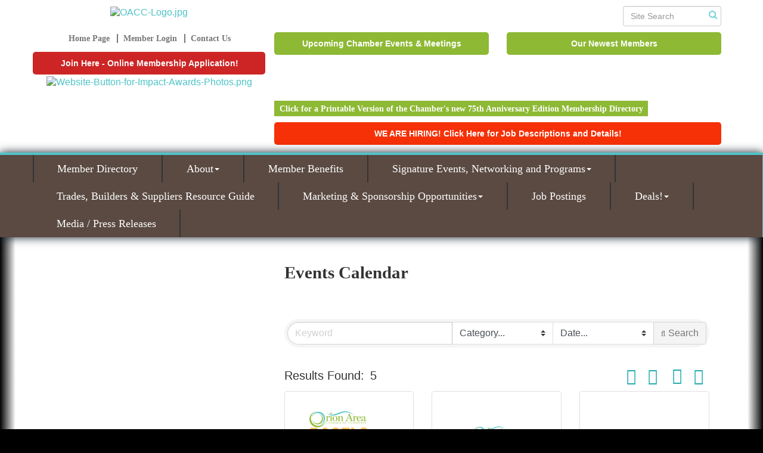

--- FILE ---
content_type: text/html; charset=utf-8
request_url: http://www.orionareachamber.com/events/search
body_size: 24285
content:


<!DOCTYPE html>
<!--[if lt IE 7]> <html dir="ltr" lang="en-US" class="ie6"> <![endif]-->
<!--[if IE 7]>    <html dir="ltr" lang="en-US" class="ie7"> <![endif]-->
<!--[if IE 8]>    <html dir="ltr" lang="en-US" class="ie8"> <![endif]-->
<!--[if gt IE 8]><!--> <html dir="ltr" lang="en-US"> <!--<![endif]-->

<!-- BEGIN head -->
<head>
<!-- start injected HTML (CCID=2802) -->
<!-- page template: http://www.orionareachamber.com/PublicLayout -->
<meta name="keywords" content="Orion Area Chamber of Commerce,Lake Orion,events,calendar,events calendar,upcoming events,featured events,regional events" />
<meta name="description" content="Orion Area Chamber of Commerce | Events Calendar" />
<link href="https://www.orionareachamber.com/integration/customerdefinedcss?_=EzEn6A2" rel="stylesheet" type="text/css" />
<!-- link for rss not inserted -->
<link rel="canonical" href="https://www.orionareachamber.com/events" />
<!-- end injected HTML -->

	<!--Meta Tags-->
	<meta http-equiv="Content-Type" content="text/html; charset=UTF-8" />
    <meta charset="utf-8">
	<!--Title-->
	<title>Event List Search | Orion Area Chamber of Commerce</title>
    <!--Favicon-->
    <link rel="shortcut icon" href="https://chambermaster.blob.core.windows.net/userfiles/UserFiles/chambers/2802/CMS/Logo/favicon.png" type="image/x-icon" />
        
    <!-- Begin Styles -->    
    <!-- Page Header -->
    <script type="text/javascript">
        var BASE_URL = "//www.orionareachamber.com/";
        var CMS = CMS || {};
        CMS.Warnings = CMS.Warnings || {};
        CMS.Defaults = CMS.Defaults || {};
    </script>
<link href="/Content/bundles/cms-public-styles?v=D8mNTZ-9UqeGhR8ddDkrI_X_p7u8taSdYzURPHS2JXg1" rel="stylesheet"/>
<script src="/Content/bundles/cms-public-header-scripts?v=yPjNtgpZ8y92tvBtDtdFF4JH0RbMuwi-tJnjLPEBD3o1"></script>
    <script type="text/javascript">
        CMS.jQuery = jQuery.noConflict(true);
    </script>
    
    
    
    
 <link type="text/css" rel="stylesheet" href="https://fonts.googleapis.com/css?family=Open+Sans|Merriweather+Sans|Lobster|Satisfy">
    <meta name="viewport" content="width=device-width, initial-scale=1.0" />
    <!-- ===== Base Template Styles ===== -->
    <link class="cms-style" href="/Themes/Rodeo-Drive/Resources/css/rodeodrivestyles.css" rel="stylesheet">

    


    <link rel="stylesheet" href="//www.orionareachamber.com/css/default" type="text/css" media="all" id="theme-style" />

    <!-- Site Header -->
<!-- header data -->

<!-- Google tag (gtag.js) -->
<script async src="https://www.googletagmanager.com/gtag/js?id=G-M3BKHZC9BD"></script>
<script>
  window.dataLayer = window.dataLayer || [];
  function gtag(){dataLayer.push(arguments);}
  gtag('js', new Date());

  gtag('config', 'G-M3BKHZC9BD');
</script>

<style>
/*--appearance--*/  
.navbar-default {background-color: #5a4a42;}
.bottom-content {background-color: rgba(90, 74, 66, 0.81);}  
@media (min-width: 768px) {#page-layout[pagelayout="Home"] .panel.rodeo-drive-shield .panel-body {min-height: 220px;}}  

/*--menu--*/
.dropdown-menu {background-color: #5a4a42;}
.dropdown-menu > li > a:hover, .dropdown-menu > li > a:focus {background-color: #4fc3c7;}
.yamm p {font-family: Georgia, serif;color: #ececec;margin-bottom: 3px;}  
@media (min-width: 768px) {.navbar-default .navbar-nav > li > a {font-size:16px;padding: 15px 14px;}}
@media (min-width: 992px) {.navbar-default .navbar-nav > li > a {font-size:18px;padding: 15px 25px;}}
@media (min-width: 1200px) {.navbar-default .navbar-nav > li > a {padding: 15px 40px;}}
@media (max-width: 768px) { .navbar-nav > li {border: 0!important;}}  

/*--to center header items in tablet & mobile--*/
@media (max-width: 767px) {
header ul[class*="left"], header ul[class*="right"], header div[class*="left"], header div[class*="right"], header p {text-align:center !important;}
}
  
/*--for module icons--*/
.page-area[pageareaid="Feature 2"] .cms-cm-icons {padding: 15px;}  
.page-area[pageareaid="Feature 2"] .cms-icon-link img {background-color: #131212 !important;}
.page-area[pageareaid="Feature 2"] .cms-icon-links .cms-icon-title {color: #232323;} 
.page-area[pageareaid="Feature 2"] .cms-icon-link img {max-height: 80px;max-width: 80px;}  
.page-area[pageareaid="Feature 2"] img.blank, img.flat {
    -moz-border-radius: 100% !important;
    -webkit-border-radius: 100% !important;
    border-radius: 100% !important;
    border: 4px solid;
    padding: 5px;
    height: 70%;
    width: 70%;
    min-width: 40px;
    max-width: 80px;
}  
@media (max-width: 415px) and (min-width: 300px) {
.page-area[pageareaid="Feature 2"] {padding:0 50px;}
}    
/* --Begin Scroller Fix-- */
.js-marquee .mn-ad { display: block; }
.js-marquee .mn-ad, .js-marquee .mn-ad a { height: auto; left: auto; position: relative; top: auto; width: auto; }

/* --sponsor marquee styles --*/ .mn-ad-image {margin-right:40px;float:left;} .mn-ads-loaded {width:100%;overflow:hidden;padding:10px;background-color:#fff;border:1px solid #999;border-radius:10px;-webkit-box-sizing: border-box; -moz-box-sizing: border-box; box-sizing: border-box;}  
</style>    <!-- End Styles -->
        <script>
            (function (i, s, o, g, r, a, m) {
                i['GoogleAnalyticsObject'] = r; i[r] = i[r] || function () {
                    (i[r].q = i[r].q || []).push(arguments)
                }, i[r].l = 1 * new Date(); a = s.createElement(o),
                m = s.getElementsByTagName(o)[0]; a.async = 1; a.src = g; m.parentNode.insertBefore(a, m)
            })(window, document, 'script', '//www.google-analytics.com/analytics.js', 'ga');

            ga('create', 'UA-80448945-24', 'auto');
            ga('send', 'pageview');
        </script>
    <!-- jQuery first, then Popper.js, then Bootstrap JS -->
    <script src="https://code.jquery.com/jquery-3.7.1.min.js" crossorigin="anonymous"></script>
    <script type="text/javascript" src="https://code.jquery.com/ui/1.13.2/jquery-ui.min.js"></script>
<script src="https://www.orionareachamber.com/Content/bundles/SEO4?v=jX-Yo1jNxYBrX6Ffq1gbxQahkKjKjLSiGjCSMnG9UuU1"></script>
    <script type="text/javascript" src="https://ajax.aspnetcdn.com/ajax/globalize/0.1.1/globalize.min.js"></script>
    <script type="text/javascript" src="https://ajax.aspnetcdn.com/ajax/globalize/0.1.1/cultures/globalize.culture.en-US.js"></script>
    <!-- Required meta tags -->
    <meta charset="utf-8">
    <meta name="viewport" content="width=device-width, initial-scale=1, shrink-to-fit=no">
    <link rel="stylesheet" href="https://code.jquery.com/ui/1.13.2/themes/base/jquery-ui.css" type="text/css" media="all" />
    <script type="text/javascript">
        var MNI = MNI || {};
        MNI.CurrentCulture = 'en-US';
        MNI.CultureDateFormat = 'M/d/yyyy';
        MNI.BaseUrl = 'https://www.orionareachamber.com';
        MNI.jQuery = jQuery.noConflict(true);
        MNI.Page = {
            Domain: 'www.orionareachamber.com',
            Context: 202,
            Category: null,
            Member: null,
            MemberPagePopup: true
        };
        MNI.LayoutPromise = new Promise(function (resolve) {
            MNI.LayoutResolution = resolve;
        });
        MNI.MemberFilterUrl = '';
    </script>


    <script src="https://www.google.com/recaptcha/enterprise.js?render=6LfI_T8rAAAAAMkWHrLP_GfSf3tLy9tKa839wcWa" async defer></script>
    <script>

        const SITE_KEY = '6LfI_T8rAAAAAMkWHrLP_GfSf3tLy9tKa839wcWa';

        // Repeatedly check if grecaptcha has been loaded, and call the callback once it's available
        function waitForGrecaptcha(callback, retries = 10, interval = 1000) {
            if (typeof grecaptcha !== 'undefined' && grecaptcha.enterprise.execute) {
                callback();
            } else if (retries > 0) { 
                setTimeout(() => {
                    waitForGrecaptcha(callback, retries - 1, interval);
                }, interval);
            } else {
                console.error("grecaptcha is not available after multiple attempts");
            }
        }

        // Generates a reCAPTCHA v3 token using grecaptcha.enterprise and injects it into the given form.
        // If the token input doesn't exist, it creates one. Then it executes the callback with the token.
        function setReCaptchaToken(formElement, callback, action = 'submit') {
            grecaptcha.enterprise.ready(function () {
                grecaptcha.enterprise.execute(SITE_KEY, { action: action }).then(function (token) {

                    MNI.jQuery(function ($) {
                        let input = $(formElement).find("input[name='g-recaptcha-v3']");

                        if (input.length === 0) {
                            input = $('<input>', {
                                type: 'hidden',
                                name: 'g-recaptcha-v3',
                                value: token
                            });
                            $(formElement).append(input);
                        }
                        else
                            $(input).val(token);

                        if (typeof callback === 'function') callback(token);
                    })

                });
            });
        }

    </script>




<script src="https://www.orionareachamber.com/Content/bundles/MNI?v=34V3-w6z5bLW9Yl7pjO3C5tja0TdKeHFrpRQ0eCPbz81"></script>

    <script type="text/javascript">
        MNI.jQuery(function ($) {
            (function (url, element, searchTerm, catgid, locationids, lookahead, totalCnt, order, direction, startFrom, endTo) {
                var timeout, request, done, page = 1;

                function check() {
                    if (!request && !done && totalCnt > 0) {
                        var rect = element[0].getBoundingClientRect();
                        var viewableHeight = window.innerHeight || documentElement.clientHeight;

                        if ((viewableHeight - rect.bottom) > 0) {
                            var nextPage = page + 1,
                                params = { page: nextPage, rendermode: 'partial', q: searchTerm, c: catgid, lookahead: lookahead, o: order, d: direction, from: startFrom, to: endTo },
                                isListView = $('.gz-list-card-wrapper').hasClass('gz-list-col');
                            var qryStr = $.param(params);
                            locationids.split(",").forEach(function (id) {
                                qryStr = qryStr + "&l=" + id;
                            });

                            request = $.get(url, qryStr)
                                .done(function (html) {
                                    if (/\S/.test(html)) {
                                        element.append(html);
                                        page = nextPage;
                                        handler();
                                        var $gzns = $('#gzns');
                                        var $info = $('#gzns').find('.col-sm-6.col-md-4');
                                        if ($gzns.width() > 950) {
                                            $info.addClass('col-lg-3');
                                        }
                                        if (isListView) $('.gz-view-btn.gz-list-view').click();
                                    } else {
                                        done = true;
                                    }
                                })
                                .always(function () {
                                    request = null;
                                });
                        }
                    }
                };

                function handler() {
                    if (timeout) {
                        clearTimeout(timeout);
                    }
                    timeout = setTimeout(check, 100);
                };

                $(window).bind('scroll resize', handler);
                handler();
            })('https://www.orionareachamber.com/events/searchscroll', $('#gz-events'), '', '', '', '', 5, '', 0, '1/21/2026', '1/21/2029');
        });
    </script>
    <!-- Bootstrap CSS -->
    <link type="text/css" href="https://www.orionareachamber.com/Content/SEO4/css/bootstrap/bootstrap-ns.min.css" rel="stylesheet" />
<link href="https://www.orionareachamber.com/Content/SEO4/css/fontawesome/css/fa.bundle?v=ruPA372u21djZ69Q5Ysnch4rq1PR55j8o6h6btgP60M1" rel="stylesheet"/>
<link href="https://www.orionareachamber.com/Content/SEO4/css/v4-module.bundle?v=teKUclOSNwyO4iQ2s3q00X0U2jxs0Mkz0T6S0f4p_241" rel="stylesheet"/>
</head>
 <!-- Begin body -->
<body class="cmsbackground">
    


<div id="page-layout" pageLayout="Left Sidebar" pageId=40239>
    



<div class="wrapper">
	<!--Header -->
    <header>
		<div class="container">
			  <div class="row">
			<div class="col-xs-12 col-sm-4 logo">
<div class="page-area  global" pageareaid="Head 0">
    <ul class="cms-widgets">

<li class="cms-widget published " contentid="196309" pageareaid="Head 0" order="0" contenttypeid="8">
        <!--  -->
    
    <div class="cms-image-widget center ">
            <a href="/" >
                    <img style="max-width:100%" alt="OACC-Logo.jpg" src="https://chambermaster.blob.core.windows.net/userfiles/UserFiles/chambers/2802/CMS/2025/OACC-Logo-with-Address--and-website(1).png">

            </a>
    </div>

    <span style="clear:both;display:block;"></span>
</li>


 


<li class="cms-widget published " contentid="194716" pageareaid="Head 0" order="1" contenttypeid="7">
        <!--  -->
    
    <div class="cms-custom-links">
            <style>

                ul#content-194716.sidebar-nav.horizontal.sidebar-default.custom {
                    background-color: #ffffff;
                }
                ul#content-194716.sidebar-nav.horizontal.sidebar-default.custom li {
                    border-color: #777777;
                }
                                                ul#content-194716.sidebar-nav.sidebar-default.custom .nav-item a {
                    background-color:#ffffff;
                    border-color:#ffffff;
                    color:#777777;
                }
            </style>
        <div class="cms-alignment-wrapper center ">
            <ul class="sidebar-nav sidebar-default custom  horizontal " id="content-194716">
                    <li>
                        <div class="nav-item">
                            <a href="/" >
                                <span class="panel-icon">
                                                                            <span class="panel-image"><img class="blank" src="https://devchambermaster.blob.core.windows.net/cms/media/icons/add-icon-flat.png"></span>
                                                                            <span>Home Page</span>
                                </span>
                            </a>
                        </div>
                    </li>
                    <li>
                        <div class="nav-item">
                            <a href="/login" >
                                <span class="panel-icon">
                                                                            <span class="panel-image"><img class="blank" src="https://devchambermaster.blob.core.windows.net/cms/media/icons/add-icon-flat.png"></span>
                                                                            <span>Member Login</span>
                                </span>
                            </a>
                        </div>
                    </li>
                    <li>
                        <div class="nav-item">
                            <a href="/contact" >
                                <span class="panel-icon">
                                                                            <span class="panel-image"><img class="blank" src="https://devchambermaster.blob.core.windows.net/cms/media/icons/add-icon-flat.png"></span>
                                                                            <span>Contact Us</span>
                                </span>
                            </a>
                        </div>
                    </li>
            </ul>
        </div>
    </div>    

    <span style="clear:both;display:block;"></span>
</li>


 


<li class="cms-widget published " contentid="639219" pageareaid="Head 0" order="2" contenttypeid="7">
        <!--  -->
    
    <div class="cms-custom-links">
            <style>
                                ul#content-639219.sidebar-nav.sidebar-default.custom .nav-item a {
                    background-color:#CD2525;
                    border-color:#CD2525;
                    color:#FDFAFB;
                }
            </style>
        <div class="cms-alignment-wrapper ">
            <ul class="sidebar-nav sidebar-default custom  vertical " id="content-639219">
                    <li>
                        <div class="nav-item">
                            <a href="http://www.orionareachamber.com/member/newmemberapp" >
                                <span class="panel-icon">
                                                                            <span class="panel-image"><img class="blank" src="https://devchambermaster.blob.core.windows.net/cms/media/icons/add-icon-flat.png"></span>
                                                                            <span>Join Here - Online Membership Application!</span>
                                </span>
                            </a>
                        </div>
                    </li>
            </ul>
        </div>
    </div>    

    <span style="clear:both;display:block;"></span>
</li>


 


<li class="cms-widget " contentid="673183" pageareaid="Head 0" order="3" contenttypeid="7">
        <!--  -->
    

    <span style="clear:both;display:block;"></span>
</li>


 


<li class="cms-widget " contentid="733347" pageareaid="Head 0" order="4" contenttypeid="7">
        <!--  -->
    

    <span style="clear:both;display:block;"></span>
</li>


 


<li class="cms-widget published " contentid="741489" pageareaid="Head 0" order="5" contenttypeid="8">
        <!--  -->
    
    <div class="cms-image-widget center ">
            <a href="https://photos.app.goo.gl/nPitxo5tgxo9dx21A" >
                    <img style="max-width:100%" alt="Website-Button-for-Impact-Awards-Photos.png" src="https://chambermaster.blob.core.windows.net/userfiles/UserFiles/chambers/2802/CMS/2025/Website-Button-for-Impact-Awards-Photos(1).png">

            </a>
    </div>

    <span style="clear:both;display:block;"></span>
</li>


 

    </ul>
</div>

				
			</div>
			<div class="col-xs-12 col-sm-8">
				  <div class="row">
					  <div class="col-sm-4">
<div class="page-area  global" pageareaid="Head 1">
    <ul class="cms-widgets">

<li class="cms-widget " contentid="194717" pageareaid="Head 1" order="0" contenttypeid="7">
        <!--  -->
    

    <span style="clear:both;display:block;"></span>
</li>


 

    </ul>
</div>
</div>
					  <div class="col-sm-5">
<div class="page-area  global" pageareaid="Head 2">
    <ul class="cms-widgets">
    </ul>
</div>
</div>
					  <div class="col-sm-3">
<div class="page-area  global" pageareaid="Head 3">
    <ul class="cms-widgets">

<li class="cms-widget published " contentid="194715" pageareaid="Head 3" order="0" contenttypeid="14">
        <!-- 
    <span>Search</span>
 -->
    

    <div class="cms-design-panel" id="content-194715">

<script type="text/javascript">
        (function ($) {
            $(function () {
                $('#content-194715 .cms-search').SiteSearch();
            });
        })(CMS.jQuery)
</script>
<style>
    #content-194715 .cms-search.cms-search-custom .cms-search-holder {
        color:#0071bc;
    }
    #content-194715 .cms-search.cms-search-custom .cms-search-go:hover {
        color:#0071bc;
        border: 1px solid #0071bc;
    }
    #content-194715 .cms-search.cms-search-custom .cms-search-go:not(:hover),
    #content-194715 .cms-search.cms-search-custom .cms-search-go:active {
        background-color: #0071bc;
    }
    #content-194715 .cms-search-results {
        width:100%;
    }
    #content-194715 .cms-search-wrapper {
        width: 100%;
    }
    #content-194715 .cms-search {
        text-align:center ;
    }
    #content-194715 .form-group input.form-control {
        padding-right:25px;
    }
    #content-194715 .cms-pages-results {
        display:block;
    }
    #content-194715 .cms-members-results {
        display:block;
    }
    #content-194715 .cms-category-results {
        display:block;
    }
    #content-194715 .cms-quicklink-results {
        display:block;
    }
    #content-194715 .cms-events-results {
        display:block;
    }
    #content-194715 .cms-search-go {
        display:none;
    }
    #content-194715 .cms-search-holder {
        display:block;
    }
    #content-194715 .search-wrapper {
        margin-right:auto;
    }
</style>
<div class="cms-content cms-search cms-search-primary" state="none">
    <div class="cms-search-wrapper">
        <div class="form-group">
            <i class="fa fa-search cms-search-holder" title="Search"></i>
            <div class="cms-search-go">Go</div>
            <div class="search-wrapper">
                <input type="text" class="form-control" placeholder="Site Search">
                <input type="hidden" class="cms-search-mask" value="31">
                <input type="hidden" class="cms-search-limit" value="15">
            </div>
        </div>
        <div class="cms-search-results">
            <div class="search-results-wrapper">
                <div class="cms-pages-results">
                    <h4><strong>Pages</strong></h4>
                    <ul></ul>
                </div>
                <div class="cms-members-results">
                    <h4><strong>Members</strong></h4>
                    <ul></ul>
                </div>
                <div class="cms-category-results">
                    <h4><strong>Categories</strong></h4>
                    <ul></ul>
                </div>
                <div class="cms-quicklink-results">
                    <h4><strong>Quicklinks</strong></h4>
                    <ul></ul>
                </div>
                <div class="cms-events-results">
                    <h4><strong>Events</strong></h4>
                    <ul></ul>
                </div>
            </div>
        </div>
    </div>
</div>





    </div>

    <span style="clear:both;display:block;"></span>
</li>


 

    </ul>
</div>
</div>
			  </div>
				<div class="row">
					  <div class="col-md-6">
<div class="page-area  global" pageareaid="Head 4">
    <ul class="cms-widgets">

<li class="cms-widget published " contentid="665714" pageareaid="Head 4" order="1" contenttypeid="7">
        <!--  -->
    
    <div class="cms-custom-links">
        <div class="cms-alignment-wrapper ">
            <ul class="sidebar-nav sidebar-secondary  vertical " id="content-665714">
                    <li>
                        <div class="nav-item">
                            <a >
                                <span class="panel-icon">
                                                                            <span class="panel-image"><img class="blank" src="https://devchambermaster.blob.core.windows.net/cms/media/icons/add-icon-flat.png"></span>
                                                                            <span>Upcoming Chamber Events &amp; Meetings</span>
                                </span>
                            </a>
                        </div>
                    </li>
            </ul>
        </div>
    </div>    

    <span style="clear:both;display:block;"></span>
</li>


 


<li class="cms-widget published " contentid="639229" pageareaid="Head 4" order="2" contenttypeid="3">
        <!--  -->
    
    <div class="cms-content" id="content-639229">
        <div id="content-639229-feeds" class=" cms-primary-color" behavior="true"></div>
        <script type="text/javascript">
            var convert = {
                "marquee": function(value) {
                    return (isBox || value == "false") ? false : value;
                },
                "limit": function(value) {
                    return isBox ? params['columns'] : value;
                },
                "category": function (value) {
                    return !!value ? value.replace(/[a-z]/gi, '') : null; 
                }
            }
            var params = {"style":"","colorPreset":"cms-primary-color","colorCustom":"","columns":5,"category":"e6","type":"events_upcoming","limit":50,"emptyMessage":"No Results Found","marquee":"true","scrollFreq":50,"daysForward":null,"daysBack":null,"showEndDate":false,"showLocation":false,"showLinks":true,"popUp":true,"targetTemplate":"","teaserLength":0,"dateFormat":"MMM d","WidgetType":4};
            var isBox = params['style'] == 'cms-box-styling';
            var _mniwq = _mniwq || [];
            (function($){
                _mniwq.push(["domain", "www.orionareachamber.com"]);
                Object.keys(params).forEach(function(key) {
                    if (!!params[key] || params[key] == false) _mniwq.push(["content-639229."+key, convert[key] ? convert[key](params[key]) : params[key]]);
                });
                if(isBox) _mniwq.push(["content-639229.sanitize", { 'location': true, 'name': true }]);
                _mniwq.push(["content-639229.create", "content-639229-feeds"]);
            })(CMS.jQuery);
        </script>
    </div>





 


    <span style="clear:both;display:block;"></span>
</li>


 

    </ul>
</div>
</div>
					  <div class="col-md-6">
<div class="page-area  global" pageareaid="Head 5">
    <ul class="cms-widgets">

<li class="cms-widget published " contentid="665691" pageareaid="Head 5" order="0" contenttypeid="7">
        <!--  -->
    
    <div class="cms-custom-links">
        <div class="cms-alignment-wrapper ">
            <ul class="sidebar-nav sidebar-secondary  vertical " id="content-665691">
                    <li>
                        <div class="nav-item">
                            <a >
                                <span class="panel-icon">
                                                                            <span class="panel-image"><img class="blank" src="https://devchambermaster.blob.core.windows.net/cms/media/icons/add-icon-flat.png"></span>
                                                                            <span>Our Newest Members</span>
                                </span>
                            </a>
                        </div>
                    </li>
            </ul>
        </div>
    </div>    

    <span style="clear:both;display:block;"></span>
</li>


 


<li class="cms-widget published " contentid="665689" pageareaid="Head 5" order="1" contenttypeid="3">
        <!--  -->
    
    <div class="cms-content" id="content-665689">
        <div id="content-665689-feeds" class=" cms-primary-color" behavior="auto"></div>
        <script type="text/javascript">
            var convert = {
                "marquee": function(value) {
                    return (isBox || value == "false") ? false : value;
                },
                "limit": function(value) {
                    return isBox ? params['columns'] : value;
                },
                "category": function (value) {
                    return !!value ? value.replace(/[a-z]/gi, '') : null; 
                }
            }
            var params = {"style":"","colorPreset":"cms-primary-color","colorCustom":"","columns":5,"category":"","type":"business_new","limit":15,"emptyMessage":"No Results Found","marquee":"auto","scrollFreq":50,"daysForward":null,"daysBack":90,"showEndDate":false,"showLocation":true,"showLinks":true,"popUp":true,"targetTemplate":"","teaserLength":50,"dateFormat":"MMM d","WidgetType":4};
            var isBox = params['style'] == 'cms-box-styling';
            var _mniwq = _mniwq || [];
            (function($){
                _mniwq.push(["domain", "www.orionareachamber.com"]);
                Object.keys(params).forEach(function(key) {
                    if (!!params[key] || params[key] == false) _mniwq.push(["content-665689."+key, convert[key] ? convert[key](params[key]) : params[key]]);
                });
                if(isBox) _mniwq.push(["content-665689.sanitize", { 'location': true, 'name': true }]);
                _mniwq.push(["content-665689.create", "content-665689-feeds"]);
            })(CMS.jQuery);
        </script>
    </div>





 


    <span style="clear:both;display:block;"></span>
</li>


 

    </ul>
</div>
</div>
					</div>
				<div class="row">
					  <div class="col-xs-12">
<div class="page-area  global" pageareaid="Head 6">
    <ul class="cms-widgets">
    </ul>
</div>
</div>
					</div>
				</div>
			</div>
				  <div class="row">
				<div class="col-md-4">
<div class="page-area  global" pageareaid="Head 7">
    <ul class="cms-widgets">

<li class="cms-widget published " contentid="573565" pageareaid="Head 7" order="0" contenttypeid="6">
        <!-- 
    <span>Generic</span>
 -->
    

    <div class="cms-design-panel" id="content-573565">
<!-- Facebook Pixel Code --><script>
!function(f,b,e,v,n,t,s)
{if(f.fbq)return;n=f.fbq=function(){n.callMethod?
n.callMethod.apply(n,arguments):n.queue.push(arguments)};
if(!f._fbq)f._fbq=n;n.push=n;n.loaded=!0;n.version='2.0';
n.queue=[];t=b.createElement(e);t.async=!0;
t.src=v;s=b.getElementsByTagName(e)[0];
s.parentNode.insertBefore(t,s)}(window, document,'script',
'https://connect.facebook.net/en_US/fbevents.js');
fbq('init', '2852875511600581');
fbq('track', 'PageView');
</script><noscript><img height="1" width="1" style="display:none"
src="https://www.facebook.com/tr?id=2852875511600581&ev=PageView&noscript=1"
/></noscript><!-- End Facebook Pixel Code -->    </div>

    <span style="clear:both;display:block;"></span>
</li>


 

    </ul>
</div>
</div>
				<div class="col-md-4">
<div class="page-area  global" pageareaid="Head 8">
    <ul class="cms-widgets">
    </ul>
</div>
</div>
				<div class="col-md-4">
<div class="page-area  global" pageareaid="Head 9">
    <ul class="cms-widgets">
    </ul>
</div>
</div>
			  </div>
				  <div class="row">
				<div class="col-md-4">
<div class="page-area  global" pageareaid="Head 10">
    <ul class="cms-widgets">
    </ul>
</div>
</div>
				<div class="col-md-8">
<div class="page-area  global" pageareaid="Head 11">
    <ul class="cms-widgets">

<li class="cms-widget published " contentid="741830" pageareaid="Head 11" order="0" contenttypeid="7">
        <!--  -->
    
    <div class="cms-custom-links">
        <div class="cms-alignment-wrapper ">
            <ul class="sidebar-nav sidebar-secondary  horizontal " id="content-741830">
                    <li>
                        <div class="nav-item">
                            <a href="https://chambermaster.blob.core.windows.net/userfiles/UserFiles/chambers/2802/CMS/2026/OACC-75th-Anniversary-Booklet---FINAL-VERSION-Low-Res.pdf" >
                                <span class="panel-icon">
                                                                            <span class="panel-image"><img class="blank" src="https://devchambermaster.blob.core.windows.net/cms/media/icons/add-icon-flat.png"></span>
                                                                            <span>Click for a Printable Version of the Chamber&#39;s new 75th Anniversary Edition Membership Directory</span>
                                </span>
                            </a>
                        </div>
                    </li>
            </ul>
        </div>
    </div>    

    <span style="clear:both;display:block;"></span>
</li>


 


<li class="cms-widget published " contentid="740156" pageareaid="Head 11" order="1" contenttypeid="7">
        <!--  -->
    
    <div class="cms-custom-links">
            <style>
                                ul#content-740156.sidebar-nav.sidebar-default.custom .nav-item a {
                    background-color:#F63108;
                    border-color:#F63108;
                    color:#FFFFFF;
                }
            </style>
        <div class="cms-alignment-wrapper ">
            <ul class="sidebar-nav sidebar-default custom  vertical " id="content-740156">
                    <li>
                        <div class="nav-item">
                            <a href="http://www.orionareachamber.com/jobs?q=&amp;c=Category...&amp;e=3449" >
                                <span class="panel-icon">
                                                                            <span class="panel-image"><img class="blank" src="https://devchambermaster.blob.core.windows.net/cms/media/icons/add-icon-flat.png"></span>
                                                                            <span>WE ARE HIRING! Click Here for Job Descriptions and Details!</span>
                                </span>
                            </a>
                        </div>
                    </li>
            </ul>
        </div>
    </div>    

    <span style="clear:both;display:block;"></span>
</li>


 

    </ul>
</div>
</div>
			  </div>
				  <div class="row">
				<div class="col-md-6">
<div class="page-area  global" pageareaid="Head 12">
    <ul class="cms-widgets">
    </ul>
</div>
</div>
				<div class="col-md-6">
<div class="page-area  global" pageareaid="Head 13">
    <ul class="cms-widgets">
    </ul>
</div>
</div>
			  </div>
		</div>
		<!-- Main Menu -Navigation -->
		<div class="navigation menu">
                <!-- Navigation -->
                <nav class="navbar navbar-default" role="navigation">
				<div class="container">
				<div class="row">
                    <!-- Brand and toggle get grouped for better mobile display -->
                    <div class="navbar-header">
                        <button type="button" class="navbar-toggle" data-toggle="collapse" data-target="#bs-example-navbar-collapse-1"> <span class="sr-only">Toggle navigation</span> <span class="icon-bar"></span> <span class="icon-bar"></span> <span class="icon-bar"></span></button>
                    </div>
                    <!-- Collect the nav links, forms, and other content for toggling -->
                    <div class="collapse navbar-collapse" id="bs-example-navbar-collapse-1">
                        <div id="cm-cms-menu">
                            

<ul menu-id="2385" class="nav navbar-nav yamm basic-mega cms-bootstrap-menu">
            <li ><a href="/members/" target="_self">Member Directory</a></li>
        <li class="dropdown" navigation-id="85094">
            <a href="#" class="dropdown-toggle" data-toggle="dropdown" target="_self">About<b class="caret"></b></a>
            <ul class="dropdown-menu">
                <li>
                    <div class="yamm-content">
                            <div class="row">
                    <div class="col-sm-3 list-unstyled">
                    <div>
                        <a href="/about-the-chamber" target="_self">About the Chamber</a>
                    </div>
                    <div>
                        <a href="/membership-tiers" target="_self">Membership Tiers</a>
                    </div>
                    <div>
                        <a href="/join-the-chamber" target="_self">Join the Chamber</a>
                    </div>
                    <div>
                        <a href="/board-of-directors" target="_self">Board of Directors</a>
                    </div>
                    <div>
                        <a href="/committees" target="_self">Chamber Ambassadors</a>
                    </div>
                    <div>
                        <a href="/staff" target="_self">Staff</a>
                    </div>
                    <div>
                        <a href="/bylaws" target="_self">Bylaws</a>
                    </div>
                    <div>
                        <a href="/contact/" target="_self">Contact Us</a>
                    </div>
            </div>
    </div>

                    </div>
                </li>
            </ul>
        </li>
        <li ><a href="/chamber-member-benefits" target="_self">Member Benefits</a></li>
        <li class="dropdown" navigation-id="85090">
            <a href="#" class="dropdown-toggle" data-toggle="dropdown" target="_self">Signature Events, Networking and Programs<b class="caret"></b></a>
            <ul class="dropdown-menu">
                <li>
                    <div class="yamm-content">
                            <div class="row">
        <ul class="col-sm-3 list-unstyled">
                <li>
                    <p><strong>Signature Events</strong></p>
                </li>
                    <li><a href="/annual-meeting-and-member-appreciation-breakf" target="_self">Annual Meeting and Member Appreciation Breakfast</a></li>
                    <li><a href="/women-in-business" target="_self">Women of Inspiration Luncheon</a></li>
                    <li><a href="/golf-outing" target="_self">Golf Outing</a></li>
                    <li><a href="/state-of-the-community-luncheon" target="_self">State of the Community Luncheon</a></li>
                    <li><a href="/impact-awards" target="_self">Impact Awards</a></li>
        </ul>
        <ul class="col-sm-3 list-unstyled">
                <li>
                    <p><strong>Networking</strong></p>
                </li>
                    <li><a href="/bagels-brew...morning-mixer" target="_self">Bagels &amp; Brew...Morning Mixer</a></li>
                    <li><a href="/evening-mixers" target="_self">Evening Networking Mixers</a></li>
                    <li><a href="/chamber-networking-groups-cng" target="_self">Chamber Networking Groups (CNG)</a></li>
                    <li><a href="/orion-women-professionals-networking" target="_self">Orion Women Professionals Networking</a></li>
                    <li><a href="/trades-builders-suppliers-peer-to-peer-networ" target="_self">Trades, Builders &amp; Suppliers Peer to Peer Network Group</a></li>
                    <li><a href="/health-wellness-peer-to-peer-network-group" target="_self">Health &amp; Wellness Peer to Peer Network Group</a></li>
        </ul>
        <ul class="col-sm-3 list-unstyled">
                <li>
                    <p><strong>Programs</strong></p>
                </li>
                    <li><a href="/educational-workshops" target="_self">Educational Workshops</a></li>
                    <li><a href="/ribbon-cuttings" target="_self">Ribbon Cuttings</a></li>
        </ul>
                    <div class="col-sm-3 list-unstyled">
                    <div>
                        <a href="/events/" target="_self">Full Events Calendar</a>
                    </div>
            </div>
    </div>

                    </div>
                </li>
            </ul>
        </li>
        <li ><a href="https://chambermaster.blob.core.windows.net/userfiles/UserFiles/chambers/2802/CMS/2025/Trades-Directory-V9---November-2025-for-Website.pdf" target="_blank">Trades, Builders &amp; Suppliers Resource Guide</a></li>
        <li class="dropdown" navigation-id="126062">
            <a href="/marketing-opportunities" class="dropdown-toggle" data-toggle="dropdown" target="_self">Marketing &amp; Sponsorship Opportunities<b class="caret"></b></a>
            <ul class="dropdown-menu">
                <li>
                    <div class="yamm-content">
                            <div class="row">
                    <div class="col-sm-3 list-unstyled">
                    <div>
                        <a href="/2024-sponsorship-opportunities" target="_self">All Sponsorship Opportunities</a>
                    </div>
                    <div>
                        <a href="/e-blasts" target="_self">Dedicated E-Blast Program</a>
                    </div>
                    <div>
                        <a href="/welcome-bags" target="_self">New Resident Welcome Bags</a>
                    </div>
                    <div>
                        <a href="/weekly-news-brief-e-newsletter" target="_self">Weekly News Brief E-Newsletter</a>
                    </div>
            </div>
    </div>

                    </div>
                </li>
            </ul>
        </li>
        <li ><a href="/jobs/" target="_self">Job Postings</a></li>
        <li class="dropdown" navigation-id="181159">
            <a href="/deals" class="dropdown-toggle" data-toggle="dropdown" target="_self">Deals!<b class="caret"></b></a>
            <ul class="dropdown-menu">
                <li>
                    <div class="yamm-content">
                            <div class="row">
                    <div class="col-sm-3 list-unstyled">
                    <div>
                        <a href="/hotdeals/" target="_self">Hot Deals and Coupons</a>
                    </div>
                    <div>
                        <a href="/membertomember/" target="_self">Member-to-Member Discounts</a>
                    </div>
            </div>
    </div>

                    </div>
                </li>
            </ul>
        </li>
        <li ><a href="/media-/-press-releases" target="_self">Media / Press Releases</a></li>

</ul>



                        </div>
                    </div>
                    <!-- /.navbar-collapse -->
					</div>
                    </div>
                </nav>
                <!-- /Navigation -->
        </div>
		<!-- / Main Menu-Navigation -->
	</header>
    <!-- Main Content -->
        
<main class="cmsbackground">
    <div class="inside-bg">
        <div class="slider-mask-bottom"></div>
    </div>
    <div class="slider-mask-left"></div>
    <div class="slider-mask-right"></div>
    <div class="container inside-view">
        <div class="row">
            <div class="col-xs-12">
<div class="page-area  global" pageareaid="Layout Top 0">
    <ul class="cms-widgets">
    </ul>
</div>
</div>
            <div class="col-xs-12">
<div class="page-area  local" pageareaid="1">
    <ul class="cms-widgets">
    </ul>
</div>
</div>
        </div>
        <div class="row">
            <div class="col-md-8 col-md-push-4">
                <div class="row">
                    <div class="col-xs-12">
<div class="page-area  local" pageareaid="Main">
    <ul class="cms-widgets">

<li class="cms-widget published " contentid="194711" pageareaid="Main" order="0" contenttypeid="1">
        <!--  -->
    
    <div class="cms-content" id="content-194711">
            <div id="gzns">
        
<div class="container-fluid gz-events-list">
    <!-- pagetitle and deals buttons row, deals buttons are now removed but leaving div incase we add back in -->
    <div class="d-flex w-100 gz-pagetitle-dealsbuttons">
        <div class="flex-grow-1 gz-pagetitle">
            <h1>Events Calendar</h1>
        </div>
        

<div class="gz-dealsbuttons"></div>

    </div>
    <!--banner ad -->



<div class="row gz-banner"><div class="col"><div class="mn-banner mn-banner-premier"><div id="mn-banner"><noscript><iframe src="https://www.orionareachamber.com/sponsors/adsframe?context=202&amp;maxWidth=480&amp;maxHeight=60&amp;max=1&amp;rotate=False" width="480" height="60" scrolling="no" frameborder="0" allowtransparency="true" marginwidth="0" marginheight="0"></iframe></noscript></div></div></div></div>
<script type="text/javascript">
    var _mnisq=_mnisq||[];
    _mnisq.push(["domain","www.orionareachamber.com"],["context",202],["max",5],["rotate",1],["maxWidth",480],["maxHeight",60],["create","mn-banner"]);
    (function(b,d,a,c){b.getElementById(d)||(c=b.getElementsByTagName(a)[0],a=b.createElement(a),a.type="text/javascript",a.async=!0,a.src="https://www.orionareachamber.com/Content/Script/Ads.min.js",c.parentNode.insertBefore(a,c))})(document,"mni-ads-script","script");
</script>
    


<!-- search filter bar similar to directory search, but added month option and unique parent class in row-->
<div class="row gz-events-search-filters">
         <div class="col">
<form action="https://www.orionareachamber.com/events/search" class="mn-form" method="get">                  <div class="input-group gz-search-filters">
                      <input for="search" type="text" name="q" class="form-control gz-search-keyword" aria-label="Search by keyword" placeholder="Keyword">
                          <select class="custom-select gz-search-category" id="category-select" name="c" aria-label="Search by Category">
                              <option value="" selected>Category...</option>
                              <option  value="2">Arts &amp; Culture</option><option  value="11">Board of Directors</option><option  value="6">Chamber Of Commerce</option><option  value="9">Clubs/Organizations</option><option  value="3">Community</option><option  value="7">Continuing Education</option><option  value="1">Festivals &amp; Celebrations</option><option  value="14">OWLs - Orion Women Leaders</option><option  value="10">Recreation &amp; Sports</option><option  value="5">Schools</option>
                          </select>
                                                                      <select class="custom-select gz-search-month" id="month-select" name="Lookahead" aria-label="Search by Month">
                              <option value="" selected>Date...</option>
                              <option  value="1">Today</option>
                              <option  value="7">This Week</option>
                              <option  value="30">This Month</option>
                              <option  value="60">This Month &amp; Next</option>
                              <option  value="360">This Year</option>
                          </select>
                      <div class="input-group-append gz-search-append">
                          <button class="btn gz-search-btn" type="submit" role="search" title="Search" aria-label="Search Submit"><i class="gz-far gz-fa-search"></i>Search</button>
                      </div>
                  </div>
</form>            <!-- badge pills, these display if keyword or items in search are selected, not sure if they only need to display on the results page or both the main page and results -->
             <div class="gz-search-pills">
                
                
             </div>
        </div>   
</div>

    <!--results count and sort -->
    <div class="row gz-toolbar">
        <div class="col">
            <div class="btn-toolbar justify-content-between gz-results-toolbar" role="toolbar" aria-label="Toolbar with button groups">
                <div class="input-group gz-results-found">
                    <div class="input-group-text gz-results-found-text" id="results-found">
                        <span class="gz-subtitle gz-results-title">Results Found: </span>
                        <span class="gz-subtitle gz-results-count">5</span>
                    </div>
                </div>
                <div class="gz-toolbar-buttons">
                    <div class="btn-group gz-toolbar-group" role="group" aria-describedby="buttongroup" id="sorting"><span id="buttongroup" class="sr-only">Button group with nested dropdown</span>
                            <a type="button" class="gz-sort-alpha" role="button" title="Sort by A-Z" href="https://www.orionareachamber.com/events?from=1/21/2026&amp;to=1/21/2029&amp;o=alpha"><i class="gz-fal gz-fa-sort-alpha-down"></i><i class="gz-fal gz-fa-sort-alpha-up"></i><i class="gz-fal gz-fa-sort-numeric-down"></i></a>

                        <a rel="nofollow" href="https://www.orionareachamber.com/events/search?rendermode=print" class="gz-toolbar-btn" role="button" title="Print" onclick="return!MNI.Window.Print(this)"><i class="gz-fal gz-fa-print"></i></a>
                        <a href="#" class="gz-view-btn gz-cards-view gz-toolbar-btn active" role="button" title="Card View"><i class="gz-fal gz-fa-th"></i></a>
                        <a href="#" class="gz-view-btn gz-list-view gz-toolbar-btn" role="button" title="List View"><i class="gz-fal gz-fa-list"></i></a>
                        <a href="https://www.orionareachamber.com/events/calendar/2026-01-21" class="gz-toolbar-btn" role="button" title="Calendar View"><i class="gz-fal gz-fa-calendar-alt"></i></a>
                    </div>
                </div>
            </div>
        </div>
    </div>
    <!-- List view, start of events list cards-->
    <div id="gz-events" class="row gz-cards gz-events-cards">
        <div class="gz-list-card-wrapper col-sm-6 col-md-4 ">

<!-- start of first card, use this markup and repeat for each one-->
<div class="card gz-events-card gz-has-logo gz-event-catg6">
    <!--add ISCP category class after .gz-events-card above if category styled in ISCP, use/add the same selectors as we currently do but gz instead of mn-->
    <div class="card-header">
        <a href="https://www.orionareachamber.com/events/details/bagels-brew-morning-mixer-february-2026-15313">
            <span><img class="img-fluid gz-events-img" src="https://chambermaster.blob.core.windows.net/images/customers/2802/events/15313/200x200/Bagels-and-Brew-Logo.png" alt="Bagels &amp; Brew Morning Mixer - February 2026"></span>
            <!-- if no image, omit img and display span of text <span class="gz-img-placeholder">Charter Communications</span> -->
        </a>
    </div>
    <div class="card-body gz-events-card-title">
        <h5 class="card-title gz-card-title">
            <a href="https://www.orionareachamber.com/events/details/bagels-brew-morning-mixer-february-2026-15313">Bagels &amp; Brew Morning Mixer - February 2026</a>
        </h5>
        
        <ul class="list-group list-group-flush">
            <!--for schema.org, change to correct the datetime-->
            <li class="list-group-item gz-card-date">
                <a href="https://www.orionareachamber.com/events/details/bagels-brew-morning-mixer-february-2026-15313" class="card-link">
                    <i class="gz-fal gz-fa-calendar-alt"></i>
                    <span content="2026-02-03T08:00">Tuesday Feb 3, 2026</span>
                    <meta content="2026-02-03T09:00" />
                </a>
            </li>
            
        </ul>
    </div>
    <div class="card-footer">
            <p class="card-text gz-events-cat">
                <span class="gz-cat-label">Categories:</span>
                <span class="gz-cat">Chamber Of Commerce</span>
            </p>
        <a type="button" href="https://www.orionareachamber.com/events/register/15313" onclick="return!MNI.Window.RegisterEvent(this)" target="RegisterEvent15313" class="btn btn-block">Register</a>    </div>
</div>
<!-- end of card-->
</div><div class="gz-list-card-wrapper col-sm-6 col-md-4 ">

<!-- start of first card, use this markup and repeat for each one-->
<div class="card gz-events-card gz-has-logo gz-event-catg3 gz-event-catg6">
    <!--add ISCP category class after .gz-events-card above if category styled in ISCP, use/add the same selectors as we currently do but gz instead of mn-->
    <div class="card-header">
        <a href="https://www.orionareachamber.com/events/details/chamber-networking-mixer-and-ribbon-cutting-at-michigan-by-the-bottle-15312">
            <span><img class="img-fluid gz-events-img" src="https://chambermaster.blob.core.windows.net/images/customers/2802/events/15312/200x200/Mixer-and-RC-Graphics---Burgundy.png" alt="Chamber Networking Mixer and Ribbon Cutting at Michigan by the Bottle"></span>
            <!-- if no image, omit img and display span of text <span class="gz-img-placeholder">Charter Communications</span> -->
        </a>
    </div>
    <div class="card-body gz-events-card-title">
        <h5 class="card-title gz-card-title">
            <a href="https://www.orionareachamber.com/events/details/chamber-networking-mixer-and-ribbon-cutting-at-michigan-by-the-bottle-15312">Chamber Networking Mixer and Ribbon Cutting at Michigan by the Bottle</a>
        </h5>
        
        <ul class="list-group list-group-flush">
            <!--for schema.org, change to correct the datetime-->
            <li class="list-group-item gz-card-date">
                <a href="https://www.orionareachamber.com/events/details/chamber-networking-mixer-and-ribbon-cutting-at-michigan-by-the-bottle-15312" class="card-link">
                    <i class="gz-fal gz-fa-calendar-alt"></i>
                    <span content="2026-02-12T16:00">Thursday Feb 12, 2026</span>
                    <meta content="2026-02-12T18:00" />
                </a>
            </li>
            
        </ul>
    </div>
    <div class="card-footer">
            <p class="card-text gz-events-cat">
                <span class="gz-cat-label">Categories:</span>
                <span class="gz-cat">Community</span><span class="gz-cat">Chamber Of Commerce</span>
            </p>
            </div>
</div>
<!-- end of card-->
</div><div class="gz-list-card-wrapper col-sm-6 col-md-4 ">

<!-- start of first card, use this markup and repeat for each one-->
<div class="card gz-events-card gz-has-logo gz-event-catg6">
    <!--add ISCP category class after .gz-events-card above if category styled in ISCP, use/add the same selectors as we currently do but gz instead of mn-->
    <div class="card-header">
        <a href="https://www.orionareachamber.com/events/details/ribbon-cutting-for-spunky-frog-clayhouse-arts-15322">
            <span><img class="img-fluid gz-events-img" src="https://chambermaster.blob.core.windows.net/images/customers/2802/events/15322/200x200/Ribbon-Cutting-MM-Graphic.png" alt="Ribbon Cutting for Spunky Frog | Clayhouse &amp; Arts"></span>
            <!-- if no image, omit img and display span of text <span class="gz-img-placeholder">Charter Communications</span> -->
        </a>
    </div>
    <div class="card-body gz-events-card-title">
        <h5 class="card-title gz-card-title">
            <a href="https://www.orionareachamber.com/events/details/ribbon-cutting-for-spunky-frog-clayhouse-arts-15322">Ribbon Cutting for Spunky Frog | Clayhouse &amp; Arts</a>
        </h5>
        
        <ul class="list-group list-group-flush">
            <!--for schema.org, change to correct the datetime-->
            <li class="list-group-item gz-card-date">
                <a href="https://www.orionareachamber.com/events/details/ribbon-cutting-for-spunky-frog-clayhouse-arts-15322" class="card-link">
                    <i class="gz-fal gz-fa-calendar-alt"></i>
                    <span content="2026-02-19T16:30">Thursday Feb 19, 2026</span>
                    <meta content="2026-02-19T17:30" />
                </a>
            </li>
            
        </ul>
    </div>
    <div class="card-footer">
            <p class="card-text gz-events-cat">
                <span class="gz-cat-label">Categories:</span>
                <span class="gz-cat">Chamber Of Commerce</span>
            </p>
            </div>
</div>
<!-- end of card-->
</div><div class="gz-list-card-wrapper col-sm-6 col-md-4 ">

<!-- start of first card, use this markup and repeat for each one-->
<div class="card gz-events-card gz-has-logo gz-event-catg6">
    <!--add ISCP category class after .gz-events-card above if category styled in ISCP, use/add the same selectors as we currently do but gz instead of mn-->
    <div class="card-header">
        <a href="https://www.orionareachamber.com/events/details/annual-meeting-and-member-appreciation-breakfast-2026-15318">
            <span><img class="img-fluid gz-events-img" src="https://chambermaster.blob.core.windows.net/images/customers/2802/events/15318/200x200/Annual-Breakfast-Graphic-for-ChamberMaster-(1).png" alt="Annual Meeting and Member Appreciation Breakfast 2026"></span>
            <!-- if no image, omit img and display span of text <span class="gz-img-placeholder">Charter Communications</span> -->
        </a>
    </div>
    <div class="card-body gz-events-card-title">
        <h5 class="card-title gz-card-title">
            <a href="https://www.orionareachamber.com/events/details/annual-meeting-and-member-appreciation-breakfast-2026-15318">Annual Meeting and Member Appreciation Breakfast 2026</a>
        </h5>
        
        <ul class="list-group list-group-flush">
            <!--for schema.org, change to correct the datetime-->
            <li class="list-group-item gz-card-date">
                <a href="https://www.orionareachamber.com/events/details/annual-meeting-and-member-appreciation-breakfast-2026-15318" class="card-link">
                    <i class="gz-fal gz-fa-calendar-alt"></i>
                    <span content="2026-02-20T09:00">Friday Feb 20, 2026</span>
                    <meta content="2026-02-20T11:00" />
                </a>
            </li>
            
        </ul>
    </div>
    <div class="card-footer">
            <p class="card-text gz-events-cat">
                <span class="gz-cat-label">Categories:</span>
                <span class="gz-cat">Chamber Of Commerce</span>
            </p>
        <a type="button" href="https://www.orionareachamber.com/events/register/15318" onclick="return!MNI.Window.RegisterEvent(this)" target="RegisterEvent15318" class="btn btn-block">Register</a>    </div>
</div>
<!-- end of card-->
</div><div class="gz-list-card-wrapper col-sm-6 col-md-4 ">

<!-- start of first card, use this markup and repeat for each one-->
<div class="card gz-events-card gz-has-logo gz-event-catg6">
    <!--add ISCP category class after .gz-events-card above if category styled in ISCP, use/add the same selectors as we currently do but gz instead of mn-->
    <div class="card-header">
        <a href="https://www.orionareachamber.com/events/details/ribbon-cutting-for-orthopedic-specialists-of-oakland-county-15323">
            <span><img class="img-fluid gz-events-img" src="https://chambermaster.blob.core.windows.net/images/customers/2802/events/15323/200x200/Ribbon-Cutting-MM-Graphic.png" alt="Ribbon Cutting for Orthopedic Specialists of Oakland County"></span>
            <!-- if no image, omit img and display span of text <span class="gz-img-placeholder">Charter Communications</span> -->
        </a>
    </div>
    <div class="card-body gz-events-card-title">
        <h5 class="card-title gz-card-title">
            <a href="https://www.orionareachamber.com/events/details/ribbon-cutting-for-orthopedic-specialists-of-oakland-county-15323">Ribbon Cutting for Orthopedic Specialists of Oakland County</a>
        </h5>
        
        <ul class="list-group list-group-flush">
            <!--for schema.org, change to correct the datetime-->
            <li class="list-group-item gz-card-date">
                <a href="https://www.orionareachamber.com/events/details/ribbon-cutting-for-orthopedic-specialists-of-oakland-county-15323" class="card-link">
                    <i class="gz-fal gz-fa-calendar-alt"></i>
                    <span content="2026-02-26T16:30">Thursday Feb 26, 2026</span>
                    <meta content="2026-02-26T17:30" />
                </a>
            </li>
            
        </ul>
    </div>
    <div class="card-footer">
            <p class="card-text gz-events-cat">
                <span class="gz-cat-label">Categories:</span>
                <span class="gz-cat">Chamber Of Commerce</span>
            </p>
            </div>
</div>
<!-- end of card-->
</div>
    </div>
    
    <div class="row gz-footer-navigation" role="navigation">
        <div class="col">
            <a href="https://www.orionareachamber.com/list/">Business Directory</a>
            
            <a href="https://www.orionareachamber.com/events/">Events Calendar</a>
            <a href="https://www.orionareachamber.com/hotdeals/">Hot Deals</a>
            <a href="https://www.orionareachamber.com/MemberToMember/">Member To Member Deals</a>
            
            <a href="https://www.orionareachamber.com/jobs/">Job Postings</a>
            <a href="https://www.orionareachamber.com/contact/">Contact Us</a>
            
            
            
        </div>
    </div>

    <div class="row gz-footer-logo">
        <div class="col text-center">
            <a href="http://www.growthzone.com/" target="_blank">
                <img alt="GrowthZone - Membership Management Software" src="https://public.chambermaster.com/content/images/powbyCM_100x33.png" border="0">
            </a>
        </div>
    </div>
</div><!-- container fluid close-->

        
    <script type="text/javascript">
        MNI.DEFAULT_LISTING = 0;
    </script>

        <!-- JavaScript for Bootstrap 4 components -->
        <!-- js to make 4 column layout instead of 3 column when the module page content area is larger than 950, this is to accomodate for full-width templates and templates that have sidebars-->
        <script type="text/javascript">
            (function ($) {
                $(function () {
                    var $gzns = $('#gzns');
                    var $info = $('#gzns').find('.col-sm-6.col-md-4');
                    if ($gzns.width() > 950) {
                        $info.addClass('col-lg-3');
                    }

                    var store = window.localStorage;
                    var key = "5-list-view";
                    var printKey = "24-list-view";
                    $('.gz-view-btn').click(function (e) {
                        e.preventDefault();
                        $('.gz-view-btn').removeClass('active');
                        $(this).addClass('active');
                        if ($(this).hasClass('gz-list-view')) {
                            store.setItem(key, true);
                            store.setItem(printKey, true);
                            $('.gz-list-card-wrapper').removeClass('col-sm-6 col-md-4').addClass('gz-list-col');
                        } else {
                            store.setItem(key, false);
                            store.setItem(printKey, false);
                            $('.gz-list-card-wrapper').addClass('col-sm-6 col-md-4').removeClass('gz-list-col');
                        }
                    });
                    
                    var isListView = store.getItem(key) == null ? MNI.DEFAULT_LISTING : store.getItem(key) == "true";
                    if (isListView) $('.gz-view-btn.gz-list-view').click();
                    store.setItem(printKey, isListView);
                    MNI.LayoutResolution();

                    (function ($modal) {
                        if ($modal[0]) {
                            $('#gz-info-contactfriend').on('shown.bs.modal', function (e) {
                                $modal.css('max-height', $(window).height() + 'px');
                                $modal.addClass('isLoading');
                                $.ajax({ url: MNI.BaseUrl + '/inforeq/contactFriend?itemType='+MNI.ITEM_TYPE+'&itemId='+MNI.ITEM_ID })
                                    .then(function (r) {
                                        $modal.find('.modal-body')
                                            .html($.parseHTML(r.Html));
                                        $modal.removeClass('isLoading');
                                        $('#gz-info-contactfriend').addClass('in');
                                        $.getScript("https://www.google.com/recaptcha/api.js");
                                    });
                            });
                            $('#gz-info-contactfriend .send-btn').click(function () {
                                var $form = $modal.find('form');
                                $modal.addClass('isLoading');
                                $.ajax({
                                    url: $form.attr('action'),
                                    type: 'POST',
                                    data: $form.serialize(),
                                    dataType: 'json'
                                }).then(function (r) {
                                    if (r.Success) $('#gz-info-contactfriend').modal('hide');
                                    else $modal.find('.modal-body').html($.parseHTML(r.Html));
                                    $.getScript("https://www.google.com/recaptcha/api.js");
                                    $modal.removeClass('isLoading');
                                });
                            });
                        }
                    })($('#gz-info-contactfriend .modal-content'));

                    (function ($modal) {
                        if ($modal[0]) {
                            $('#gz-info-subscribe').on('shown.bs.modal', function (e) {
                            $('#gz-info-subscribe .send-btn').show();
                            $modal.addClass('isLoading');
                                $.ajax({ url: MNI.SUBSCRIBE_URL })
                                .then(function (r) {
                                    $modal.find('.modal-body')
                                        .html(r);

                                    $modal.removeClass('isLoading');
                                });
                            });
                            $('#gz-info-subscribe .send-btn').click(function () {
                                var $form = $modal.find('form');
                                $modal.addClass('isLoading');

                                waitForGrecaptcha(() => {
                                    setReCaptchaToken($form, () => {
                                        $.ajax({
                                            url: $form.attr('action'),
                                            type: 'POST',
                                            data: $form.serialize()
                                        }).then(function (r) {
                                            if (r.toLowerCase().search('thank you') != -1) {
                                                $('#gz-info-subscribe .send-btn').hide();
                                            }
                                            $modal.find('.modal-body').html(r);
                                            $modal.removeClass('isLoading');
                                        });
                                    }, "hotDealsSubscribe");
                                })                        
                            });
                        }
                    })($('#gz-info-subscribe .modal-content'));

                    (function ($modal) {
                        $('#gz-info-calendarformat').on('shown.bs.modal', function (e) {
                            var backdropElem = "<div class=\"modal-backdrop fade in\" style=\"height: 731px;\" ></div >";
                            $('#gz-info-calendarformat').addClass('in');                           
                            if (!($('#gz-info-calendarformat .modal-backdrop').length)) {
                                $('#gz-info-calendarformat').prepend(backdropElem);
                            }
                            else {
                                $('#gz-info-calendarformat .modal-backdrop').addClass('in');
                            }
                        });
                        $('#gz-info-calendarformat').on('hidden.bs.modal', function (e) {
                            $('#gz-info-calendarformat').removeClass('in');
                            $('#gz-info-calendarformat .modal-backdrop').remove();
                        });
                        if ($modal[0]) {
                            $('.calendarLink').click(function (e) {
                                $('#gz-info-calendarformat').modal('hide');
                            });
                        }
                    })($('#gz-info-calendarformat .modal-content'));

                    // Constructs the Find Members type ahead suggestion engine. Tokenizes on the Name item in the remote return object. Case Sensitive usage.
                    var members = new Bloodhound({
                        datumTokenizer: Bloodhound.tokenizers.whitespace,
                        queryTokenizer: Bloodhound.tokenizers.whitespace,
                        remote: {
                            url: MNI.BaseUrl + '/list/find?q=%searchTerm',
                            wildcard: '%searchTerm',
                            replace: function () {
                                var q = MNI.BaseUrl + '/list/find?q=' + encodeURIComponent($('.gz-search-keyword').val());
                                var categoryId = $('#catgId').val();
                                var quickLinkId = $('#qlId').val();
                                if (categoryId) {
                                    q += "&catgId=" + encodeURIComponent(categoryId);
                                }
                                if (quickLinkId) {
                                    q += "&qlid=" + encodeURIComponent(quickLinkId);
                                }
                                return q;
                            }
                        }
                    });

                    // Initializing the typeahead using the Bloodhound remote dataset. Display the Name and Type from the dataset via the suggestion template. Case sensitive.
                    $('.member-typeahead').typeahead({
                        hint: false,
                    },
                        {
                            display: 'Name',
                            source: members,
                            limit: Infinity,
                            templates: {
                                suggestion: function (data) { return '<div class="mn-autocomplete"><span class="mn-autocomplete-name">' + data.Name + '</span></br><span class="mn-autocomplete-type">' + data.Type + '</span></div>' }
                            }
                    });

                    $('.member-typeahead').on('typeahead:selected', function (evt, item) {
                        var openInNewWindow = MNI.Page.MemberPagePopup
                        var doAction = openInNewWindow ? MNI.openNewWindow : MNI.redirectTo;

                        switch (item.ResultType) {
                            case 1: // AutocompleteSearchResultType.Category
                                doAction(MNI.Path.Category(item.SlugWithID));
                                break;
                            case 2: // AutocompleteSearchResultType.QuickLink
                                doAction(MNI.Path.QuickLink(item.SlugWithID));
                                break;
                            case 3: // AutocompleteSearchResultType.Member
                                if (item.MemberPageAction == 1) {
                                    MNI.logHitStat("mbrws", item.ID).then(function () {
                                        var location = item.WebParticipation < 10 ? MNI.Path.MemberKeywordSearch(item.Name) : MNI.Path.Member(item.SlugWithID);
                                        doAction(location);
                                    });
                                }
                                else {
                                    var location = item.WebParticipation < 10 ? MNI.Path.MemberKeywordSearch(item.Name) : MNI.Path.Member(item.SlugWithID);
                                    doAction(location);
                                }
                                break;
                        }
                    })

                    $('#category-select').change(function () {
                        // Store the category ID in a hidden field so the remote fetch can use it when necessary
                        var categoryId = $('#category-select option:selected').val();
                        $('#catgId').val(categoryId);
                        // Don't rely on prior locally cached data when the category is changed.
                        $('.member-typeahead').typeahead('destroy');
                        $('.member-typeahead').typeahead({
                            hint: false,
                        },
                            {
                                display: 'Name',
                                source: members,
                                limit: Infinity,
                                templates: {
                                    suggestion: function (data) { return '<div class="mn-autocomplete"><span class="mn-autocomplete-name">' + data.Name + '</span></br><span class="mn-autocomplete-type">' + data.Type + '</span></div>' }
                                }
                            });
                    });
                    MNI.Plugins.AutoComplete.Init('#mn-search-geoip input', { path: '/' + MNI.MemberFilterUrl + '/find-geographic' });
                });
            })(MNI.jQuery);
        </script>
    </div>

    </div>



    <span style="clear:both;display:block;"></span>
</li>


 

    </ul>
</div>
</div>
                </div>
                <div class="row">
                    <div class="col-md-6">
<div class="page-area  local" pageareaid="2">
    <ul class="cms-widgets">
    </ul>
</div>
</div>
                    <div class="col-md-6">
<div class="page-area  local" pageareaid="3">
    <ul class="cms-widgets">
    </ul>
</div>
</div>
                </div>
                <div class="row">
                    <div class="col-xs-12">
<div class="page-area  local" pageareaid="4">
    <ul class="cms-widgets">
    </ul>
</div>
</div>
                </div>
                <div class="row">
                    <div class="col-md-4">
<div class="page-area  local" pageareaid="5">
    <ul class="cms-widgets">
    </ul>
</div>
</div>
                    <div class="col-md-4">
<div class="page-area  local" pageareaid="6">
    <ul class="cms-widgets">
    </ul>
</div>
</div>
                    <div class="col-md-4">
<div class="page-area  local" pageareaid="7">
    <ul class="cms-widgets">
    </ul>
</div>
</div>
                </div>
            </div>
            <div class="col-md-4 col-md-pull-8">
                <div>
<div class="page-area  global" pageareaid="Sidebar Top 0">
    <ul class="cms-widgets">
    </ul>
</div>
</div>
                <div>
<div class="page-area  local" pageareaid="8">
    <ul class="cms-widgets">
    </ul>
</div>
</div>
            </div>
        </div>
        <div class="row">
            <div class="col-xs-4">
<div class="page-area  local" pageareaid="9">
    <ul class="cms-widgets">
    </ul>
</div>
</div>
            <div class="col-xs-4">
<div class="page-area  local" pageareaid="10">
    <ul class="cms-widgets">
    </ul>
</div>
</div>
            <div class="col-xs-4">
<div class="page-area  local" pageareaid="11">
    <ul class="cms-widgets">
    </ul>
</div>
</div>
        </div>
        <div class="row">
            <div class="col-md-6">
<div class="page-area  local" pageareaid="12">
    <ul class="cms-widgets">
    </ul>
</div>
</div>
            <div class="col-md-6">
<div class="page-area  local" pageareaid="13">
    <ul class="cms-widgets">
    </ul>
</div>
</div>
        </div>
        <div class="row">
            <div class="col-xs-12">
<div class="page-area  local" pageareaid="14">
    <ul class="cms-widgets">
    </ul>
</div>
</div>
        </div>
        <div class="row">
            <div class="col-xs-12">
<div class="page-area  global" pageareaid="Layout Bottom 0">
    <ul class="cms-widgets">

<li class="cms-widget published " contentid="220931" pageareaid="Layout Bottom 0" order="0" contenttypeid="6">
        <!-- 
    <span>Generic</span>
 -->
    

    <div class="cms-design-panel" id="content-220931">
    </div>

    <span style="clear:both;display:block;"></span>
</li>


 

    </ul>
</div>
</div>
        </div>
    </div>
    <div class="container-fluid bottom-content">
        <div class="container">
            <div class="row">
                <div class="col-xs-12">
<div class="page-area  global" pageareaid="Feature 1">
    <ul class="cms-widgets">

<li class="cms-widget published " contentid="194727" pageareaid="Feature 1" order="0" contenttypeid="7">
        <!--  -->
    
    <div class="cms-custom-links">
        <div class="cms-alignment-wrapper center ">
            <ul class="sidebar-nav sidebar-primary  rodeo-where-to " id="content-194727">
                    <li>
                        <div class="nav-item">
                            <a href="/list/ql/real-estate-moving-storage-19" >
                                <span class="panel-icon">
                                                                            <span class="panel-image"><img class="blank" src="https://devchambermaster.blob.core.windows.net/cms/media/icons/add-icon-flat.png"></span>
                                                                            <span>Live</span>
                                </span>
                            </a>
                        </div>
                    </li>
                    <li>
                        <div class="nav-item">
                            <a href="/list/ql/restaurants-food-beverages-21" >
                                <span class="panel-icon">
                                                                            <span class="panel-image"><img class="blank" src="https://devchambermaster.blob.core.windows.net/cms/media/icons/add-icon-flat.png"></span>
                                                                            <span>Eat</span>
                                </span>
                            </a>
                        </div>
                    </li>
                    <li>
                        <div class="nav-item">
                            <a href="/list/ql/shopping-specialty-retail-22" >
                                <span class="panel-icon">
                                                                            <span class="panel-image"><img class="blank" src="https://devchambermaster.blob.core.windows.net/cms/media/icons/add-icon-flat.png"></span>
                                                                            <span>Shop</span>
                                </span>
                            </a>
                        </div>
                    </li>
                    <li>
                        <div class="nav-item">
                            <a href="/list/ql/sports-recreation-23" >
                                <span class="panel-icon">
                                                                            <span class="panel-image"><img class="blank" src="https://devchambermaster.blob.core.windows.net/cms/media/icons/add-icon-flat.png"></span>
                                                                            <span>Play</span>
                                </span>
                            </a>
                        </div>
                    </li>
                    <li>
                        <div class="nav-item">
                            <a href="/list/category/education-30" >
                                <span class="panel-icon">
                                                                            <span class="panel-image"><img class="blank" src="https://devchambermaster.blob.core.windows.net/cms/media/icons/add-icon-flat.png"></span>
                                                                            <span>Learn</span>
                                </span>
                            </a>
                        </div>
                    </li>
            </ul>
        </div>
    </div>    

    <span style="clear:both;display:block;"></span>
</li>


 

    </ul>
</div>
</div>
            </div>
        </div>
        <div class="cm-icon-row">
            <div class="container">
                <div class="row">
                    <div class="col-xs-12">
<div class="page-area  global" pageareaid="Feature 2">
    <ul class="cms-widgets">

<li class="cms-widget published " contentid="194720" pageareaid="Feature 2" order="0" contenttypeid="9">
        <!--  -->
    
    <div class="cms-cm-icons">
        <ul class="cms-icon-links full-width  icon-links-primary  " count="6" id="content-194720">
                <li class="cms-icon-link">
                    <a href="/list" >
                        <div class="panel-icon">
                                                            <span class="panel-image"><img class="flat" src="https://devchambermaster.blob.core.windows.net/cms/media/icons/module/Peeps-Mono-1/list.png" title="Directory"></span>
                        </div>
                            <span class="cms-icon-title">Directory</span>
                    </a>
                </li>
                <li class="cms-icon-link">
                    <a href="/hotdeals" >
                        <div class="panel-icon">
                                                            <span class="panel-image"><img class="flat" src="https://devchambermaster.blob.core.windows.net/cms/media/icons/module/Peeps-Mono-1/marketspace.png" title="Deals"></span>
                        </div>
                            <span class="cms-icon-title">Deals</span>
                    </a>
                </li>
                <li class="cms-icon-link">
                    <a href="/map" >
                        <div class="panel-icon">
                                                            <span class="panel-image"><img class="flat" src="https://devchambermaster.blob.core.windows.net/cms/media/icons/module/Peeps-Mono-1/map.png" title="Map"></span>
                        </div>
                            <span class="cms-icon-title">Map</span>
                    </a>
                </li>
                <li class="cms-icon-link">
                    <a href="https://www.weatherwx.com/forecast/mi/lake+orion.html" target=&quot;_blank&quot;>
                        <div class="panel-icon">
                                                            <span class="panel-image"><img class="flat" src="https://devchambermaster.blob.core.windows.net/cms/media/icons/module/Flat-Mono-2/weather.png" title="Weather"></span>
                        </div>
                            <span class="cms-icon-title">Weather</span>
                    </a>
                </li>
                <li class="cms-icon-link">
                    <a href="/events" >
                        <div class="panel-icon">
                                                            <span class="panel-image"><img class="flat" src="https://devchambermaster.blob.core.windows.net/cms/media/icons/module/Peeps-Mono-1/events.png" title="Events"></span>
                        </div>
                            <span class="cms-icon-title">Events</span>
                    </a>
                </li>
                <li class="cms-icon-link">
                    <a href="http://www.orionareachamber.com/jobs/" >
                        <div class="panel-icon">
                                                            <span class="panel-image"><img class="flat" src="https://devchambermaster.blob.core.windows.net/cms/media/icons/module/Peeps-Mono-1/login.png" title="Job Postings"></span>
                        </div>
                            <span class="cms-icon-title">Job Postings</span>
                    </a>
                </li>
        </ul>
    </div>

    <span style="clear:both;display:block;"></span>
</li>


 


<li class="cms-widget published " contentid="674894" pageareaid="Feature 2" order="1" contenttypeid="6">
        <!-- 
    <span>Generic</span>
 -->
    

    <div class="cms-design-panel" id="content-674894">
<hr />
<p style="font-size: 16px; text-align: center;"><span style="font-size: 18px;"><span style="font-family: arial, helvetica, sans-serif;"><strong>President&#39;s Circle Members</strong></span></span></p>

<p style="font-size: 16px; text-align: center;"><strong><a href="https://www.genisyscu.org/"><img alt="" src="https://chambermaster.blob.core.windows.net/userfiles/UserFiles/chambers/2802/CMS/Member_Logos/Genisys-Color-Transparent-w150.png" style="width: 200px; height: 76px;" /></a>&nbsp; <a href="http://www.gm.com"><img alt="" src="https://chambermaster.blob.core.windows.net/userfiles/UserFiles/chambers/2802/CMS/Member_Logos/GM_Outlined_OneColor_Brandmark_Blue_RGB_png-file.png" style="width: 100px; height: 100px;" /></a>&nbsp; &nbsp;<img alt="" src="https://chambermaster.blob.core.windows.net/userfiles/UserFiles/chambers/2802/CMS/Member_Logos/DeHaanNewTransparent.png" style="width: 200px; height: 79px;" />&nbsp; &nbsp; &nbsp;&nbsp;<a href="https://www.kwcollaborative.com/staff/gwen"><img alt="" src="https://chambermaster.blob.core.windows.net/userfiles/UserFiles/chambers/2802/CMS/Member_Logos/KW-Collaborative-Logo---Gwen-Daubenmeyer.png" style="width: 200px; height: 80px;" /></a>&nbsp;<a href="https://www.mclaren.org/oakland/mclaren-oakland-home"><img alt="" src="https://chambermaster.blob.core.windows.net/userfiles/UserFiles/chambers/2802/CMS/Member_Logos/McLaren_Oakland_cmyk-April-2025.png" style="width: 200px; height: 66px;" /></a></strong></p>

<p style="font-size: 16px; text-align: center;"><strong>&nbsp;&nbsp;<a href="https://michiganunitedcu.org/"><img alt="" src="https://chambermaster.blob.core.windows.net/userfiles/UserFiles/chambers/2802/CMS/Member_Logos/MichiganUnitedCreditUnion-Transparent-w1605.png" style="width: 300px; height: 62px;" /></a>&nbsp;&nbsp;<a href="https://www.moceri.com/"><img alt="" src="https://chambermaster.blob.core.windows.net/userfiles/UserFiles/chambers/2802/CMS/Member_Logos/MoceriTransparent.png" style="width: 250px; height: 82px;" /></a>&nbsp;&nbsp;&nbsp;&nbsp; &nbsp;&nbsp;<a href="https://www.dteenergy.com/"><img alt="" src="https://chambermaster.blob.core.windows.net/userfiles/UserFiles/chambers/2802/CMS/Member_Logos/DTE-Transparent.png" style="width: 200px; height: 69px;" /></a>&nbsp; &nbsp; &nbsp; &nbsp;<a href="https://dortonline.org/"><img alt="" src="https://chambermaster.blob.core.windows.net/userfiles/UserFiles/chambers/2802/CMS/Member_Logos/Dort-Vertical-Transparent(1).png" style="width: 200px; height: 88px;" /></a></strong></p>
    </div>

    <span style="clear:both;display:block;"></span>
</li>


 


<li class="cms-widget published " contentid="674900" pageareaid="Feature 2" order="2" contenttypeid="6">
        <!-- 
    <span>Generic</span>
 -->
    

    <div class="cms-design-panel" id="content-674900">
<hr />
<p style="text-align: center;"><strong style="font-family: arial, helvetica, sans-serif; font-size: 18px; text-align: center;">Platinum Members</strong></p>

<p style="text-align: center;">&nbsp; &nbsp; <a href="http://advancecarpentry.com/"><img alt="" src="https://chambermaster.blob.core.windows.net/userfiles/UserFiles/chambers/2802/CMS/Member_Logos/Advance-Carpentry-Transparent.png" style="width: 150px; height: 59px;" /></a>&nbsp;&nbsp;&nbsp;<a href="https://www.culvers.com/restaurants/lake-orion"><img alt="" src="https://chambermaster.blob.core.windows.net/userfiles/UserFiles/chambers/2802/CMS/Member_Logos/Culver's.png" style="width: 150px; height: 67px;" /></a>&nbsp;&nbsp;<a href="https://www.gollingbuickgmc.com/"><img alt="" src="https://chambermaster.blob.core.windows.net/userfiles/UserFiles/chambers/2802/CMS/Member_Logos/Golling---Transparent-(1).png" style="width: 150px; height: 27px;" /></a>&nbsp;<a href="https://www.miprimehealthlo.com/"><img alt="" src="https://chambermaster.blob.core.windows.net/userfiles/UserFiles/chambers/2802/CMS/Member_Logos/MI-Prime-Health-Transparent.png" style="width: 100px; height: 96px;" /></a></p>

<p style="text-align: center;">&nbsp;<a href="https://paintcreekgolf.com/"><img alt="" src="https://chambermaster.blob.core.windows.net/userfiles/UserFiles/chambers/2802/CMS/Member_Logos/Paint-Creek_CC_Transparent.png" style="width: 150px; height: 72px;" /></a>&nbsp; &nbsp;<a href="https://locations.timhortons.com/en/mi/lake-orion/740-s-lapeer-rd/"><img alt="" src="https://chambermaster.blob.core.windows.net/userfiles/UserFiles/chambers/2802/CMS/Member_Logos/Tim-Hortons-Logo---2024.png" style="width: 100px; height: 78px;" /></a>&nbsp; &nbsp;<a href="https://spresserogden.com/"><img alt="" src="https://chambermaster.blob.core.windows.net/userfiles/UserFiles/chambers/2802/CMS/Member_Logos/Spresser-Ogden-Transparent(1).png" style="width: 150px; height: 85px;" /></a>&nbsp;&nbsp;<a href="https://www.marriott.com/en-us/hotels/dtwra-springhill-suites-detroit-auburn-hills/overview/"><img alt="" src="https://chambermaster.blob.core.windows.net/userfiles/UserFiles/chambers/2802/CMS/Member_Logos/SpringHill-Suites-Transparent.png" style="width: 150px; height: 33px;" /></a>&nbsp;<a href="https://zalegroup.com/"><img alt="" src="https://chambermaster.blob.core.windows.net/userfiles/UserFiles/chambers/2802/CMS/Member_Logos/ZaleGroupLogo_Large-Transparent.png" style="width: 150px; height: 91px;" /></a></p>
    </div>

    <span style="clear:both;display:block;"></span>
</li>


 

    </ul>
</div>
</div>
                </div>
            </div>
        </div>
    </div>
</main>
    <!-- /Body -->

	<!-- Footer -->
    <footer><!-- start -->
	<div class="container-fluid footer">
			<div class="container">
				<div class="row">
					<div class="col-xs-12">
<div class="page-area  global" pageareaid="Footer 0">
    <ul class="cms-widgets">
    </ul>
</div>
</div>
				</div>
				<div class="row">
					<div class="col-sm-6 col-md-3 footer-contact-info">
<div class="page-area  global" pageareaid="Footer 1">
    <ul class="cms-widgets">

<li class="cms-widget published " contentid="196310" pageareaid="Footer 1" order="0" contenttypeid="6">
        <!-- 
    <span>Generic</span>
 -->
    

    <div class="cms-design-panel" id="content-196310">
<h4>Contact Us</h4>
    </div>

    <span style="clear:both;display:block;"></span>
</li>


 

    </ul>
</div>

                        <p>    <span>Orion Area Chamber of Commerce</span>
</p>
                        <p>        <a href="https://maps.google.com?q=106+W.+Shadbolt+Street%2c+Suite+B+Lake+Orion+MI+48362" target="_blank"><span class="glyphicon glyphicon-map-marker"></span>&nbsp;<span class="cms-cms-address">106 W. Shadbolt Street, Suite B,&nbsp;</span>Lake Orion, MI 48362</a>
</p>
                        <p>        <a href="tel:(248) 693-6300"><span class="glyphicon glyphicon-earphone"></span>&nbsp;248. 693.6300</a>
</p>
                        <p>        <a href="mailto:info@orionareachamber.com"><span class="glyphicon glyphicon-envelope"></span>&nbsp;info@orionareachamber.com</a>
</p>
                    </div>
					<div class="col-sm-6 col-md-3">
<div class="page-area  global" pageareaid="Footer 2">
    <ul class="cms-widgets">

<li class="cms-widget published " contentid="194722" pageareaid="Footer 2" order="0" contenttypeid="6">
        <!-- 
    <span>Generic</span>
 -->
    

    <div class="cms-design-panel" id="content-194722">
<h4>Explore</h4>
    </div>

    <span style="clear:both;display:block;"></span>
</li>


 


<li class="cms-widget published " contentid="194721" pageareaid="Footer 2" order="1" contenttypeid="7">
        <!--  -->
    
    <div class="cms-custom-links">
        <div class="cms-alignment-wrapper left ">
            <ul class="sidebar-nav sidebar-primary  rodeo-underline " id="content-194721">
                    <li>
                        <div class="nav-item">
                            <a href="/about-the-chamber" >
                                <span class="panel-icon">
                                                                            <span class="panel-image"><img class="blank" src="https://devchambermaster.blob.core.windows.net/cms/media/icons/add-icon-flat.png"></span>
                                                                            <span>About The Chamber</span>
                                </span>
                            </a>
                        </div>
                    </li>
                    <li>
                        <div class="nav-item">
                            <a href="/board-of-directors" >
                                <span class="panel-icon">
                                                                            <span class="panel-image"><img class="blank" src="https://devchambermaster.blob.core.windows.net/cms/media/icons/add-icon-flat.png"></span>
                                                                            <span>Board of Directors</span>
                                </span>
                            </a>
                        </div>
                    </li>
                    <li>
                        <div class="nav-item">
                            <a href="/contact" >
                                <span class="panel-icon">
                                                                            <span class="panel-image"><img class="blank" src="https://devchambermaster.blob.core.windows.net/cms/media/icons/add-icon-flat.png"></span>
                                                                            <span>Contact Us</span>
                                </span>
                            </a>
                        </div>
                    </li>
            </ul>
        </div>
    </div>    

    <span style="clear:both;display:block;"></span>
</li>


 

    </ul>
</div>
</div>
					<div class="clearfix visible-sm-block"></div>
					<div class="col-sm-6 col-md-3">
<div class="page-area  global" pageareaid="Footer 3">
    <ul class="cms-widgets">

<li class="cms-widget published " contentid="194723" pageareaid="Footer 3" order="0" contenttypeid="6">
        <!-- 
    <span>Generic</span>
 -->
    

    <div class="cms-design-panel" id="content-194723">
<h4>Members</h4>
    </div>

    <span style="clear:both;display:block;"></span>
</li>


 


<li class="cms-widget published " contentid="194725" pageareaid="Footer 3" order="1" contenttypeid="7">
        <!--  -->
    
    <div class="cms-custom-links">
        <div class="cms-alignment-wrapper left ">
            <ul class="sidebar-nav sidebar-primary  rodeo-underline " id="content-194725">
                    <li>
                        <div class="nav-item">
                            <a href="/list" >
                                <span class="panel-icon">
                                                                            <span class="panel-image"><img class="blank" src="https://devchambermaster.blob.core.windows.net/cms/media/icons/add-icon-flat.png"></span>
                                                                            <span>Member Directory</span>
                                </span>
                            </a>
                        </div>
                    </li>
                    <li>
                        <div class="nav-item">
                            <a href="/login" >
                                <span class="panel-icon">
                                                                            <span class="panel-image"><img class="blank" src="https://devchambermaster.blob.core.windows.net/cms/media/icons/add-icon-flat.png"></span>
                                                                            <span>Member Login</span>
                                </span>
                            </a>
                        </div>
                    </li>
                    <li>
                        <div class="nav-item">
                            <a href="/membertomember" >
                                <span class="panel-icon">
                                                                            <span class="panel-image"><img class="blank" src="https://devchambermaster.blob.core.windows.net/cms/media/icons/add-icon-flat.png"></span>
                                                                            <span>Member Deals</span>
                                </span>
                            </a>
                        </div>
                    </li>
            </ul>
        </div>
    </div>    

    <span style="clear:both;display:block;"></span>
</li>


 

    </ul>
</div>
</div>
					<div class="col-sm-6 col-md-3">
<div class="page-area  global" pageareaid="Footer 4">
    <ul class="cms-widgets">

<li class="cms-widget published " contentid="194724" pageareaid="Footer 4" order="0" contenttypeid="6">
        <!-- 
    <span>Generic</span>
 -->
    

    <div class="cms-design-panel" id="content-194724">
<h4>What&#39;s New</h4>
    </div>

    <span style="clear:both;display:block;"></span>
</li>


 


<li class="cms-widget published " contentid="194726" pageareaid="Footer 4" order="1" contenttypeid="7">
        <!--  -->
    
    <div class="cms-custom-links">
        <div class="cms-alignment-wrapper left ">
            <ul class="sidebar-nav sidebar-primary  rodeo-underline " id="content-194726">
                    <li>
                        <div class="nav-item">
                            <a href="/hotdeals" >
                                <span class="panel-icon">
                                                                            <span class="panel-image"><img class="blank" src="https://devchambermaster.blob.core.windows.net/cms/media/icons/add-icon-flat.png"></span>
                                                                            <span>Hot Deals</span>
                                </span>
                            </a>
                        </div>
                    </li>
                    <li>
                        <div class="nav-item">
                            <a href="/jobs" >
                                <span class="panel-icon">
                                                                            <span class="panel-image"><img class="blank" src="https://devchambermaster.blob.core.windows.net/cms/media/icons/add-icon-flat.png"></span>
                                                                            <span>Job Postings</span>
                                </span>
                            </a>
                        </div>
                    </li>
            </ul>
        </div>
    </div>    

    <span style="clear:both;display:block;"></span>
</li>


 

    </ul>
</div>
</div>
				</div>
				<div class="row">
				<div class="col-md-6">
<div class="page-area  global" pageareaid="Footer 5">
    <ul class="cms-widgets">
    </ul>
</div>
</div>
					<div class="col-md-6">
<div class="page-area  global" pageareaid="Footer 6">
    <ul class="cms-widgets">
    </ul>
</div>
</div>
				</div>
				<div class="row">
					<div class="col-xs-12">
<div class="page-area  global" pageareaid="Footer 7">
    <ul class="cms-widgets">

<li class="cms-widget published " contentid="194719" pageareaid="Footer 7" order="0" contenttypeid="9">
        <!--  -->
    
    <div class="cms-cm-icons">
        <ul class="cms-icon-links fixed  icon-links-primary  center " count="5" id="content-194719">
                <li class="cms-icon-link">
                    <a href="https://www.facebook.com/orionareachamberofcommerce" target=&quot;_blank&quot;>
                        <div class="panel-icon">
                                <i class="fa fa-facebook flat-social" title="Icon Link"></i>
                                                    </div>
                    </a>
                </li>
                <li class="cms-icon-link">
                    <a href="https://twitter.com/OrionChamber" target=&quot;_blank&quot;>
                        <div class="panel-icon">
                                <i class="fa fa-twitter flat-social" title="Icon Link"></i>
                                                    </div>
                    </a>
                </li>
                <li class="cms-icon-link">
                    <a href="https://www.instagram.com/orionchamber/" target=&quot;_blank&quot;>
                        <div class="panel-icon">
                                <i class="fa fa-instagram flat-social" title="Icon Link"></i>
                                                    </div>
                    </a>
                </li>
                <li class="cms-icon-link">
                    <a href="https://www.linkedin.com/company/orionareachamberofcommerce/" target=&quot;_blank&quot;>
                        <div class="panel-icon">
                                <i class="fa fa-linkedin flat-social" title="Icon Link"></i>
                                                    </div>
                    </a>
                </li>
                <li class="cms-icon-link">
                    <a href="https://www.youtube.com/channel/UC7Ab2ORGg__Vn0I-_0bK8RA" target=&quot;_blank&quot;>
                        <div class="panel-icon">
                                <i class="fa fa-youtube flat-social" title="Icon Link"></i>
                                                    </div>
                    </a>
                </li>
        </ul>
    </div>

    <span style="clear:both;display:block;"></span>
</li>


 


<li class="cms-widget published " contentid="454649" pageareaid="Footer 7" order="1" contenttypeid="6">
        <!-- 
    <span>Generic</span>
 -->
    

    <div class="cms-design-panel" id="content-454649">
<!-- Begin Constant Contact Active Forms --><script> var _ctct_m = "d09fbdd7be6456eb0068d4c7ead073e0"; </script><script id="signupScript" src="//static.ctctcdn.com/js/signup-form-widget/current/signup-form-widget.min.js" async defer></script><!-- End Constant Contact Active Forms -->    </div>

    <span style="clear:both;display:block;"></span>
</li>


 


<li class="cms-widget published " contentid="454650" pageareaid="Footer 7" order="2" contenttypeid="6">
        <!-- 
    <span>Generic</span>
 -->
    

    <div class="cms-design-panel" id="content-454650">
<!-- Begin Constant Contact Inline Form Code -->
<div class="ctct-inline-form" data-form-id="ebd213c3-b00f-451a-a5ff-a995aacf2331"></div>
<!-- End Constant Contact Inline Form Code -->    </div>

    <span style="clear:both;display:block;"></span>
</li>


 

    </ul>
</div>
</div>
				</div>
			</div>
		</div>
		<div class="container-fluid copyright">
			<div class="container">
				<div class="row">
					<div class="small text-center footer-copyright">
						    <p>&copy; Copyright 2026 Orion Area Chamber of Commerce. All Rights Reserved. Site provided by <a href="http://www.growthzone.com" target="_blank">GrowthZone</a> - powered by <a href="http://www.chambermaster.com" target="_blank">ChamberMaster</a> software.</p>

					</div>
				</div>
			</div>
		</div>
	</footer>

</div>

</div>

    <!-- Begin Scripts -->
    <script type="text/javascript" src="https://orionchambermi.chambermaster.com/backofficecontent/Scripts/Login.min.js"></script>
    <!-- Page Footer -->
        
    <script src="/Content/bundles/cms-public-footer-scripts?v=sAbD-11GT1gj9YWFSh_PZVZk_lPj5MfBofkANUIUc4A1"></script>

    
    
    


    <script type="text/javascript" src="https://cdnjs.cloudflare.com/ajax/libs/cssuseragent/2.1.31/cssua.min.js"></script>

    <script type="text/javascript">
        (function ($) {
            $(function () {
                try {
                    $(".gallery a").fancybox({
                        transitionEffect: 'fade',
                        buttons: [
                            "close"
                        ],
                    });
                } catch (err) { }
            });
        })(CMS.jQuery);
    </script>

    <!-- Site Footer -->
<!-- footer data -->
<script>
jQuery = CMS.jQuery;
</script>
<script src="http://cdn.jsdelivr.net/jquery.marquee/1.3.9/jquery.marquee.min.js" type="text/javascript"></script>
<script>
CMS.jQuery = jQuery.noConflict(true);
</script>    <!-- End Scripts -->
<script type="text/javascript">window.CMSTemplateUrl = 'http://www.orionareachamber.com/PublicLayout';</script>
        <script type="text/javascript">
            (function($){
                $(function(){
		            if(document.cookie.indexOf('scms=') != -1) {
                        $(document.body).prepend('<div class="cm-cms-status-header" id="cm-cms-status"><a href="' + window.location.href + '?clearcache=true" class="refresh clickable-text"><i class="fa fa-refresh"></i> Refresh Template</a><span class="message">Page content is editable through ChamberMaster. Page template content is <a href="' + window.CMSTemplateUrl +'">editable here</a>.</span><div class="logout-block"><a href="/Services/Logout/?redirectUrl=/" class="logout clickable-text">Logout <i class="fa fa-close"></i></a></div></div><div class="cm-cms-status-header"></div>');
			            $(".cm-cms-status-header").slideDown();
		            }
	            })
           })((window.CMS || window.MNI || window).jQuery || window.$);
        </script>
</body>
<!-- END body -->
</html>



--- FILE ---
content_type: text/html; charset=utf-8
request_url: https://www.google.com/recaptcha/enterprise/anchor?ar=1&k=6LfI_T8rAAAAAMkWHrLP_GfSf3tLy9tKa839wcWa&co=aHR0cDovL3d3dy5vcmlvbmFyZWFjaGFtYmVyLmNvbTo4MA..&hl=en&v=PoyoqOPhxBO7pBk68S4YbpHZ&size=invisible&anchor-ms=20000&execute-ms=30000&cb=fp7c1gb9pnns
body_size: 48827
content:
<!DOCTYPE HTML><html dir="ltr" lang="en"><head><meta http-equiv="Content-Type" content="text/html; charset=UTF-8">
<meta http-equiv="X-UA-Compatible" content="IE=edge">
<title>reCAPTCHA</title>
<style type="text/css">
/* cyrillic-ext */
@font-face {
  font-family: 'Roboto';
  font-style: normal;
  font-weight: 400;
  font-stretch: 100%;
  src: url(//fonts.gstatic.com/s/roboto/v48/KFO7CnqEu92Fr1ME7kSn66aGLdTylUAMa3GUBHMdazTgWw.woff2) format('woff2');
  unicode-range: U+0460-052F, U+1C80-1C8A, U+20B4, U+2DE0-2DFF, U+A640-A69F, U+FE2E-FE2F;
}
/* cyrillic */
@font-face {
  font-family: 'Roboto';
  font-style: normal;
  font-weight: 400;
  font-stretch: 100%;
  src: url(//fonts.gstatic.com/s/roboto/v48/KFO7CnqEu92Fr1ME7kSn66aGLdTylUAMa3iUBHMdazTgWw.woff2) format('woff2');
  unicode-range: U+0301, U+0400-045F, U+0490-0491, U+04B0-04B1, U+2116;
}
/* greek-ext */
@font-face {
  font-family: 'Roboto';
  font-style: normal;
  font-weight: 400;
  font-stretch: 100%;
  src: url(//fonts.gstatic.com/s/roboto/v48/KFO7CnqEu92Fr1ME7kSn66aGLdTylUAMa3CUBHMdazTgWw.woff2) format('woff2');
  unicode-range: U+1F00-1FFF;
}
/* greek */
@font-face {
  font-family: 'Roboto';
  font-style: normal;
  font-weight: 400;
  font-stretch: 100%;
  src: url(//fonts.gstatic.com/s/roboto/v48/KFO7CnqEu92Fr1ME7kSn66aGLdTylUAMa3-UBHMdazTgWw.woff2) format('woff2');
  unicode-range: U+0370-0377, U+037A-037F, U+0384-038A, U+038C, U+038E-03A1, U+03A3-03FF;
}
/* math */
@font-face {
  font-family: 'Roboto';
  font-style: normal;
  font-weight: 400;
  font-stretch: 100%;
  src: url(//fonts.gstatic.com/s/roboto/v48/KFO7CnqEu92Fr1ME7kSn66aGLdTylUAMawCUBHMdazTgWw.woff2) format('woff2');
  unicode-range: U+0302-0303, U+0305, U+0307-0308, U+0310, U+0312, U+0315, U+031A, U+0326-0327, U+032C, U+032F-0330, U+0332-0333, U+0338, U+033A, U+0346, U+034D, U+0391-03A1, U+03A3-03A9, U+03B1-03C9, U+03D1, U+03D5-03D6, U+03F0-03F1, U+03F4-03F5, U+2016-2017, U+2034-2038, U+203C, U+2040, U+2043, U+2047, U+2050, U+2057, U+205F, U+2070-2071, U+2074-208E, U+2090-209C, U+20D0-20DC, U+20E1, U+20E5-20EF, U+2100-2112, U+2114-2115, U+2117-2121, U+2123-214F, U+2190, U+2192, U+2194-21AE, U+21B0-21E5, U+21F1-21F2, U+21F4-2211, U+2213-2214, U+2216-22FF, U+2308-230B, U+2310, U+2319, U+231C-2321, U+2336-237A, U+237C, U+2395, U+239B-23B7, U+23D0, U+23DC-23E1, U+2474-2475, U+25AF, U+25B3, U+25B7, U+25BD, U+25C1, U+25CA, U+25CC, U+25FB, U+266D-266F, U+27C0-27FF, U+2900-2AFF, U+2B0E-2B11, U+2B30-2B4C, U+2BFE, U+3030, U+FF5B, U+FF5D, U+1D400-1D7FF, U+1EE00-1EEFF;
}
/* symbols */
@font-face {
  font-family: 'Roboto';
  font-style: normal;
  font-weight: 400;
  font-stretch: 100%;
  src: url(//fonts.gstatic.com/s/roboto/v48/KFO7CnqEu92Fr1ME7kSn66aGLdTylUAMaxKUBHMdazTgWw.woff2) format('woff2');
  unicode-range: U+0001-000C, U+000E-001F, U+007F-009F, U+20DD-20E0, U+20E2-20E4, U+2150-218F, U+2190, U+2192, U+2194-2199, U+21AF, U+21E6-21F0, U+21F3, U+2218-2219, U+2299, U+22C4-22C6, U+2300-243F, U+2440-244A, U+2460-24FF, U+25A0-27BF, U+2800-28FF, U+2921-2922, U+2981, U+29BF, U+29EB, U+2B00-2BFF, U+4DC0-4DFF, U+FFF9-FFFB, U+10140-1018E, U+10190-1019C, U+101A0, U+101D0-101FD, U+102E0-102FB, U+10E60-10E7E, U+1D2C0-1D2D3, U+1D2E0-1D37F, U+1F000-1F0FF, U+1F100-1F1AD, U+1F1E6-1F1FF, U+1F30D-1F30F, U+1F315, U+1F31C, U+1F31E, U+1F320-1F32C, U+1F336, U+1F378, U+1F37D, U+1F382, U+1F393-1F39F, U+1F3A7-1F3A8, U+1F3AC-1F3AF, U+1F3C2, U+1F3C4-1F3C6, U+1F3CA-1F3CE, U+1F3D4-1F3E0, U+1F3ED, U+1F3F1-1F3F3, U+1F3F5-1F3F7, U+1F408, U+1F415, U+1F41F, U+1F426, U+1F43F, U+1F441-1F442, U+1F444, U+1F446-1F449, U+1F44C-1F44E, U+1F453, U+1F46A, U+1F47D, U+1F4A3, U+1F4B0, U+1F4B3, U+1F4B9, U+1F4BB, U+1F4BF, U+1F4C8-1F4CB, U+1F4D6, U+1F4DA, U+1F4DF, U+1F4E3-1F4E6, U+1F4EA-1F4ED, U+1F4F7, U+1F4F9-1F4FB, U+1F4FD-1F4FE, U+1F503, U+1F507-1F50B, U+1F50D, U+1F512-1F513, U+1F53E-1F54A, U+1F54F-1F5FA, U+1F610, U+1F650-1F67F, U+1F687, U+1F68D, U+1F691, U+1F694, U+1F698, U+1F6AD, U+1F6B2, U+1F6B9-1F6BA, U+1F6BC, U+1F6C6-1F6CF, U+1F6D3-1F6D7, U+1F6E0-1F6EA, U+1F6F0-1F6F3, U+1F6F7-1F6FC, U+1F700-1F7FF, U+1F800-1F80B, U+1F810-1F847, U+1F850-1F859, U+1F860-1F887, U+1F890-1F8AD, U+1F8B0-1F8BB, U+1F8C0-1F8C1, U+1F900-1F90B, U+1F93B, U+1F946, U+1F984, U+1F996, U+1F9E9, U+1FA00-1FA6F, U+1FA70-1FA7C, U+1FA80-1FA89, U+1FA8F-1FAC6, U+1FACE-1FADC, U+1FADF-1FAE9, U+1FAF0-1FAF8, U+1FB00-1FBFF;
}
/* vietnamese */
@font-face {
  font-family: 'Roboto';
  font-style: normal;
  font-weight: 400;
  font-stretch: 100%;
  src: url(//fonts.gstatic.com/s/roboto/v48/KFO7CnqEu92Fr1ME7kSn66aGLdTylUAMa3OUBHMdazTgWw.woff2) format('woff2');
  unicode-range: U+0102-0103, U+0110-0111, U+0128-0129, U+0168-0169, U+01A0-01A1, U+01AF-01B0, U+0300-0301, U+0303-0304, U+0308-0309, U+0323, U+0329, U+1EA0-1EF9, U+20AB;
}
/* latin-ext */
@font-face {
  font-family: 'Roboto';
  font-style: normal;
  font-weight: 400;
  font-stretch: 100%;
  src: url(//fonts.gstatic.com/s/roboto/v48/KFO7CnqEu92Fr1ME7kSn66aGLdTylUAMa3KUBHMdazTgWw.woff2) format('woff2');
  unicode-range: U+0100-02BA, U+02BD-02C5, U+02C7-02CC, U+02CE-02D7, U+02DD-02FF, U+0304, U+0308, U+0329, U+1D00-1DBF, U+1E00-1E9F, U+1EF2-1EFF, U+2020, U+20A0-20AB, U+20AD-20C0, U+2113, U+2C60-2C7F, U+A720-A7FF;
}
/* latin */
@font-face {
  font-family: 'Roboto';
  font-style: normal;
  font-weight: 400;
  font-stretch: 100%;
  src: url(//fonts.gstatic.com/s/roboto/v48/KFO7CnqEu92Fr1ME7kSn66aGLdTylUAMa3yUBHMdazQ.woff2) format('woff2');
  unicode-range: U+0000-00FF, U+0131, U+0152-0153, U+02BB-02BC, U+02C6, U+02DA, U+02DC, U+0304, U+0308, U+0329, U+2000-206F, U+20AC, U+2122, U+2191, U+2193, U+2212, U+2215, U+FEFF, U+FFFD;
}
/* cyrillic-ext */
@font-face {
  font-family: 'Roboto';
  font-style: normal;
  font-weight: 500;
  font-stretch: 100%;
  src: url(//fonts.gstatic.com/s/roboto/v48/KFO7CnqEu92Fr1ME7kSn66aGLdTylUAMa3GUBHMdazTgWw.woff2) format('woff2');
  unicode-range: U+0460-052F, U+1C80-1C8A, U+20B4, U+2DE0-2DFF, U+A640-A69F, U+FE2E-FE2F;
}
/* cyrillic */
@font-face {
  font-family: 'Roboto';
  font-style: normal;
  font-weight: 500;
  font-stretch: 100%;
  src: url(//fonts.gstatic.com/s/roboto/v48/KFO7CnqEu92Fr1ME7kSn66aGLdTylUAMa3iUBHMdazTgWw.woff2) format('woff2');
  unicode-range: U+0301, U+0400-045F, U+0490-0491, U+04B0-04B1, U+2116;
}
/* greek-ext */
@font-face {
  font-family: 'Roboto';
  font-style: normal;
  font-weight: 500;
  font-stretch: 100%;
  src: url(//fonts.gstatic.com/s/roboto/v48/KFO7CnqEu92Fr1ME7kSn66aGLdTylUAMa3CUBHMdazTgWw.woff2) format('woff2');
  unicode-range: U+1F00-1FFF;
}
/* greek */
@font-face {
  font-family: 'Roboto';
  font-style: normal;
  font-weight: 500;
  font-stretch: 100%;
  src: url(//fonts.gstatic.com/s/roboto/v48/KFO7CnqEu92Fr1ME7kSn66aGLdTylUAMa3-UBHMdazTgWw.woff2) format('woff2');
  unicode-range: U+0370-0377, U+037A-037F, U+0384-038A, U+038C, U+038E-03A1, U+03A3-03FF;
}
/* math */
@font-face {
  font-family: 'Roboto';
  font-style: normal;
  font-weight: 500;
  font-stretch: 100%;
  src: url(//fonts.gstatic.com/s/roboto/v48/KFO7CnqEu92Fr1ME7kSn66aGLdTylUAMawCUBHMdazTgWw.woff2) format('woff2');
  unicode-range: U+0302-0303, U+0305, U+0307-0308, U+0310, U+0312, U+0315, U+031A, U+0326-0327, U+032C, U+032F-0330, U+0332-0333, U+0338, U+033A, U+0346, U+034D, U+0391-03A1, U+03A3-03A9, U+03B1-03C9, U+03D1, U+03D5-03D6, U+03F0-03F1, U+03F4-03F5, U+2016-2017, U+2034-2038, U+203C, U+2040, U+2043, U+2047, U+2050, U+2057, U+205F, U+2070-2071, U+2074-208E, U+2090-209C, U+20D0-20DC, U+20E1, U+20E5-20EF, U+2100-2112, U+2114-2115, U+2117-2121, U+2123-214F, U+2190, U+2192, U+2194-21AE, U+21B0-21E5, U+21F1-21F2, U+21F4-2211, U+2213-2214, U+2216-22FF, U+2308-230B, U+2310, U+2319, U+231C-2321, U+2336-237A, U+237C, U+2395, U+239B-23B7, U+23D0, U+23DC-23E1, U+2474-2475, U+25AF, U+25B3, U+25B7, U+25BD, U+25C1, U+25CA, U+25CC, U+25FB, U+266D-266F, U+27C0-27FF, U+2900-2AFF, U+2B0E-2B11, U+2B30-2B4C, U+2BFE, U+3030, U+FF5B, U+FF5D, U+1D400-1D7FF, U+1EE00-1EEFF;
}
/* symbols */
@font-face {
  font-family: 'Roboto';
  font-style: normal;
  font-weight: 500;
  font-stretch: 100%;
  src: url(//fonts.gstatic.com/s/roboto/v48/KFO7CnqEu92Fr1ME7kSn66aGLdTylUAMaxKUBHMdazTgWw.woff2) format('woff2');
  unicode-range: U+0001-000C, U+000E-001F, U+007F-009F, U+20DD-20E0, U+20E2-20E4, U+2150-218F, U+2190, U+2192, U+2194-2199, U+21AF, U+21E6-21F0, U+21F3, U+2218-2219, U+2299, U+22C4-22C6, U+2300-243F, U+2440-244A, U+2460-24FF, U+25A0-27BF, U+2800-28FF, U+2921-2922, U+2981, U+29BF, U+29EB, U+2B00-2BFF, U+4DC0-4DFF, U+FFF9-FFFB, U+10140-1018E, U+10190-1019C, U+101A0, U+101D0-101FD, U+102E0-102FB, U+10E60-10E7E, U+1D2C0-1D2D3, U+1D2E0-1D37F, U+1F000-1F0FF, U+1F100-1F1AD, U+1F1E6-1F1FF, U+1F30D-1F30F, U+1F315, U+1F31C, U+1F31E, U+1F320-1F32C, U+1F336, U+1F378, U+1F37D, U+1F382, U+1F393-1F39F, U+1F3A7-1F3A8, U+1F3AC-1F3AF, U+1F3C2, U+1F3C4-1F3C6, U+1F3CA-1F3CE, U+1F3D4-1F3E0, U+1F3ED, U+1F3F1-1F3F3, U+1F3F5-1F3F7, U+1F408, U+1F415, U+1F41F, U+1F426, U+1F43F, U+1F441-1F442, U+1F444, U+1F446-1F449, U+1F44C-1F44E, U+1F453, U+1F46A, U+1F47D, U+1F4A3, U+1F4B0, U+1F4B3, U+1F4B9, U+1F4BB, U+1F4BF, U+1F4C8-1F4CB, U+1F4D6, U+1F4DA, U+1F4DF, U+1F4E3-1F4E6, U+1F4EA-1F4ED, U+1F4F7, U+1F4F9-1F4FB, U+1F4FD-1F4FE, U+1F503, U+1F507-1F50B, U+1F50D, U+1F512-1F513, U+1F53E-1F54A, U+1F54F-1F5FA, U+1F610, U+1F650-1F67F, U+1F687, U+1F68D, U+1F691, U+1F694, U+1F698, U+1F6AD, U+1F6B2, U+1F6B9-1F6BA, U+1F6BC, U+1F6C6-1F6CF, U+1F6D3-1F6D7, U+1F6E0-1F6EA, U+1F6F0-1F6F3, U+1F6F7-1F6FC, U+1F700-1F7FF, U+1F800-1F80B, U+1F810-1F847, U+1F850-1F859, U+1F860-1F887, U+1F890-1F8AD, U+1F8B0-1F8BB, U+1F8C0-1F8C1, U+1F900-1F90B, U+1F93B, U+1F946, U+1F984, U+1F996, U+1F9E9, U+1FA00-1FA6F, U+1FA70-1FA7C, U+1FA80-1FA89, U+1FA8F-1FAC6, U+1FACE-1FADC, U+1FADF-1FAE9, U+1FAF0-1FAF8, U+1FB00-1FBFF;
}
/* vietnamese */
@font-face {
  font-family: 'Roboto';
  font-style: normal;
  font-weight: 500;
  font-stretch: 100%;
  src: url(//fonts.gstatic.com/s/roboto/v48/KFO7CnqEu92Fr1ME7kSn66aGLdTylUAMa3OUBHMdazTgWw.woff2) format('woff2');
  unicode-range: U+0102-0103, U+0110-0111, U+0128-0129, U+0168-0169, U+01A0-01A1, U+01AF-01B0, U+0300-0301, U+0303-0304, U+0308-0309, U+0323, U+0329, U+1EA0-1EF9, U+20AB;
}
/* latin-ext */
@font-face {
  font-family: 'Roboto';
  font-style: normal;
  font-weight: 500;
  font-stretch: 100%;
  src: url(//fonts.gstatic.com/s/roboto/v48/KFO7CnqEu92Fr1ME7kSn66aGLdTylUAMa3KUBHMdazTgWw.woff2) format('woff2');
  unicode-range: U+0100-02BA, U+02BD-02C5, U+02C7-02CC, U+02CE-02D7, U+02DD-02FF, U+0304, U+0308, U+0329, U+1D00-1DBF, U+1E00-1E9F, U+1EF2-1EFF, U+2020, U+20A0-20AB, U+20AD-20C0, U+2113, U+2C60-2C7F, U+A720-A7FF;
}
/* latin */
@font-face {
  font-family: 'Roboto';
  font-style: normal;
  font-weight: 500;
  font-stretch: 100%;
  src: url(//fonts.gstatic.com/s/roboto/v48/KFO7CnqEu92Fr1ME7kSn66aGLdTylUAMa3yUBHMdazQ.woff2) format('woff2');
  unicode-range: U+0000-00FF, U+0131, U+0152-0153, U+02BB-02BC, U+02C6, U+02DA, U+02DC, U+0304, U+0308, U+0329, U+2000-206F, U+20AC, U+2122, U+2191, U+2193, U+2212, U+2215, U+FEFF, U+FFFD;
}
/* cyrillic-ext */
@font-face {
  font-family: 'Roboto';
  font-style: normal;
  font-weight: 900;
  font-stretch: 100%;
  src: url(//fonts.gstatic.com/s/roboto/v48/KFO7CnqEu92Fr1ME7kSn66aGLdTylUAMa3GUBHMdazTgWw.woff2) format('woff2');
  unicode-range: U+0460-052F, U+1C80-1C8A, U+20B4, U+2DE0-2DFF, U+A640-A69F, U+FE2E-FE2F;
}
/* cyrillic */
@font-face {
  font-family: 'Roboto';
  font-style: normal;
  font-weight: 900;
  font-stretch: 100%;
  src: url(//fonts.gstatic.com/s/roboto/v48/KFO7CnqEu92Fr1ME7kSn66aGLdTylUAMa3iUBHMdazTgWw.woff2) format('woff2');
  unicode-range: U+0301, U+0400-045F, U+0490-0491, U+04B0-04B1, U+2116;
}
/* greek-ext */
@font-face {
  font-family: 'Roboto';
  font-style: normal;
  font-weight: 900;
  font-stretch: 100%;
  src: url(//fonts.gstatic.com/s/roboto/v48/KFO7CnqEu92Fr1ME7kSn66aGLdTylUAMa3CUBHMdazTgWw.woff2) format('woff2');
  unicode-range: U+1F00-1FFF;
}
/* greek */
@font-face {
  font-family: 'Roboto';
  font-style: normal;
  font-weight: 900;
  font-stretch: 100%;
  src: url(//fonts.gstatic.com/s/roboto/v48/KFO7CnqEu92Fr1ME7kSn66aGLdTylUAMa3-UBHMdazTgWw.woff2) format('woff2');
  unicode-range: U+0370-0377, U+037A-037F, U+0384-038A, U+038C, U+038E-03A1, U+03A3-03FF;
}
/* math */
@font-face {
  font-family: 'Roboto';
  font-style: normal;
  font-weight: 900;
  font-stretch: 100%;
  src: url(//fonts.gstatic.com/s/roboto/v48/KFO7CnqEu92Fr1ME7kSn66aGLdTylUAMawCUBHMdazTgWw.woff2) format('woff2');
  unicode-range: U+0302-0303, U+0305, U+0307-0308, U+0310, U+0312, U+0315, U+031A, U+0326-0327, U+032C, U+032F-0330, U+0332-0333, U+0338, U+033A, U+0346, U+034D, U+0391-03A1, U+03A3-03A9, U+03B1-03C9, U+03D1, U+03D5-03D6, U+03F0-03F1, U+03F4-03F5, U+2016-2017, U+2034-2038, U+203C, U+2040, U+2043, U+2047, U+2050, U+2057, U+205F, U+2070-2071, U+2074-208E, U+2090-209C, U+20D0-20DC, U+20E1, U+20E5-20EF, U+2100-2112, U+2114-2115, U+2117-2121, U+2123-214F, U+2190, U+2192, U+2194-21AE, U+21B0-21E5, U+21F1-21F2, U+21F4-2211, U+2213-2214, U+2216-22FF, U+2308-230B, U+2310, U+2319, U+231C-2321, U+2336-237A, U+237C, U+2395, U+239B-23B7, U+23D0, U+23DC-23E1, U+2474-2475, U+25AF, U+25B3, U+25B7, U+25BD, U+25C1, U+25CA, U+25CC, U+25FB, U+266D-266F, U+27C0-27FF, U+2900-2AFF, U+2B0E-2B11, U+2B30-2B4C, U+2BFE, U+3030, U+FF5B, U+FF5D, U+1D400-1D7FF, U+1EE00-1EEFF;
}
/* symbols */
@font-face {
  font-family: 'Roboto';
  font-style: normal;
  font-weight: 900;
  font-stretch: 100%;
  src: url(//fonts.gstatic.com/s/roboto/v48/KFO7CnqEu92Fr1ME7kSn66aGLdTylUAMaxKUBHMdazTgWw.woff2) format('woff2');
  unicode-range: U+0001-000C, U+000E-001F, U+007F-009F, U+20DD-20E0, U+20E2-20E4, U+2150-218F, U+2190, U+2192, U+2194-2199, U+21AF, U+21E6-21F0, U+21F3, U+2218-2219, U+2299, U+22C4-22C6, U+2300-243F, U+2440-244A, U+2460-24FF, U+25A0-27BF, U+2800-28FF, U+2921-2922, U+2981, U+29BF, U+29EB, U+2B00-2BFF, U+4DC0-4DFF, U+FFF9-FFFB, U+10140-1018E, U+10190-1019C, U+101A0, U+101D0-101FD, U+102E0-102FB, U+10E60-10E7E, U+1D2C0-1D2D3, U+1D2E0-1D37F, U+1F000-1F0FF, U+1F100-1F1AD, U+1F1E6-1F1FF, U+1F30D-1F30F, U+1F315, U+1F31C, U+1F31E, U+1F320-1F32C, U+1F336, U+1F378, U+1F37D, U+1F382, U+1F393-1F39F, U+1F3A7-1F3A8, U+1F3AC-1F3AF, U+1F3C2, U+1F3C4-1F3C6, U+1F3CA-1F3CE, U+1F3D4-1F3E0, U+1F3ED, U+1F3F1-1F3F3, U+1F3F5-1F3F7, U+1F408, U+1F415, U+1F41F, U+1F426, U+1F43F, U+1F441-1F442, U+1F444, U+1F446-1F449, U+1F44C-1F44E, U+1F453, U+1F46A, U+1F47D, U+1F4A3, U+1F4B0, U+1F4B3, U+1F4B9, U+1F4BB, U+1F4BF, U+1F4C8-1F4CB, U+1F4D6, U+1F4DA, U+1F4DF, U+1F4E3-1F4E6, U+1F4EA-1F4ED, U+1F4F7, U+1F4F9-1F4FB, U+1F4FD-1F4FE, U+1F503, U+1F507-1F50B, U+1F50D, U+1F512-1F513, U+1F53E-1F54A, U+1F54F-1F5FA, U+1F610, U+1F650-1F67F, U+1F687, U+1F68D, U+1F691, U+1F694, U+1F698, U+1F6AD, U+1F6B2, U+1F6B9-1F6BA, U+1F6BC, U+1F6C6-1F6CF, U+1F6D3-1F6D7, U+1F6E0-1F6EA, U+1F6F0-1F6F3, U+1F6F7-1F6FC, U+1F700-1F7FF, U+1F800-1F80B, U+1F810-1F847, U+1F850-1F859, U+1F860-1F887, U+1F890-1F8AD, U+1F8B0-1F8BB, U+1F8C0-1F8C1, U+1F900-1F90B, U+1F93B, U+1F946, U+1F984, U+1F996, U+1F9E9, U+1FA00-1FA6F, U+1FA70-1FA7C, U+1FA80-1FA89, U+1FA8F-1FAC6, U+1FACE-1FADC, U+1FADF-1FAE9, U+1FAF0-1FAF8, U+1FB00-1FBFF;
}
/* vietnamese */
@font-face {
  font-family: 'Roboto';
  font-style: normal;
  font-weight: 900;
  font-stretch: 100%;
  src: url(//fonts.gstatic.com/s/roboto/v48/KFO7CnqEu92Fr1ME7kSn66aGLdTylUAMa3OUBHMdazTgWw.woff2) format('woff2');
  unicode-range: U+0102-0103, U+0110-0111, U+0128-0129, U+0168-0169, U+01A0-01A1, U+01AF-01B0, U+0300-0301, U+0303-0304, U+0308-0309, U+0323, U+0329, U+1EA0-1EF9, U+20AB;
}
/* latin-ext */
@font-face {
  font-family: 'Roboto';
  font-style: normal;
  font-weight: 900;
  font-stretch: 100%;
  src: url(//fonts.gstatic.com/s/roboto/v48/KFO7CnqEu92Fr1ME7kSn66aGLdTylUAMa3KUBHMdazTgWw.woff2) format('woff2');
  unicode-range: U+0100-02BA, U+02BD-02C5, U+02C7-02CC, U+02CE-02D7, U+02DD-02FF, U+0304, U+0308, U+0329, U+1D00-1DBF, U+1E00-1E9F, U+1EF2-1EFF, U+2020, U+20A0-20AB, U+20AD-20C0, U+2113, U+2C60-2C7F, U+A720-A7FF;
}
/* latin */
@font-face {
  font-family: 'Roboto';
  font-style: normal;
  font-weight: 900;
  font-stretch: 100%;
  src: url(//fonts.gstatic.com/s/roboto/v48/KFO7CnqEu92Fr1ME7kSn66aGLdTylUAMa3yUBHMdazQ.woff2) format('woff2');
  unicode-range: U+0000-00FF, U+0131, U+0152-0153, U+02BB-02BC, U+02C6, U+02DA, U+02DC, U+0304, U+0308, U+0329, U+2000-206F, U+20AC, U+2122, U+2191, U+2193, U+2212, U+2215, U+FEFF, U+FFFD;
}

</style>
<link rel="stylesheet" type="text/css" href="https://www.gstatic.com/recaptcha/releases/PoyoqOPhxBO7pBk68S4YbpHZ/styles__ltr.css">
<script nonce="mIB54PAJBxf9EvV3fFZj9A" type="text/javascript">window['__recaptcha_api'] = 'https://www.google.com/recaptcha/enterprise/';</script>
<script type="text/javascript" src="https://www.gstatic.com/recaptcha/releases/PoyoqOPhxBO7pBk68S4YbpHZ/recaptcha__en.js" nonce="mIB54PAJBxf9EvV3fFZj9A">
      
    </script></head>
<body><div id="rc-anchor-alert" class="rc-anchor-alert"></div>
<input type="hidden" id="recaptcha-token" value="[base64]">
<script type="text/javascript" nonce="mIB54PAJBxf9EvV3fFZj9A">
      recaptcha.anchor.Main.init("[\x22ainput\x22,[\x22bgdata\x22,\x22\x22,\[base64]/[base64]/[base64]/bmV3IHJbeF0oY1swXSk6RT09Mj9uZXcgclt4XShjWzBdLGNbMV0pOkU9PTM/bmV3IHJbeF0oY1swXSxjWzFdLGNbMl0pOkU9PTQ/[base64]/[base64]/[base64]/[base64]/[base64]/[base64]/[base64]/[base64]\x22,\[base64]\x22,\[base64]/DtEzDkGzDtjDCl3cUI2F/[base64]/KsKxBsKtwrItwpYBRMK1w5kAwrzCskQiVW0EwrHCvHLDp8KkAFzCusKgwrQNwonCpwzDkwAxw64JGsKbwrALwo02JG/CjsKhw4I5wqbDvAXClGp8J2XDtsOoED4ywokcwpVqYTLDgA3DqsKyw4o8w7nDuFIjw6UiwqhdNnLCkcKawpA9wocIwoR2w6tRw5xTwp8EYicrwp/CqTDDncKdwpbDhmM+E8KRw4TDm8KkDG4IHQvCosKDaiTDv8OrYsOKwqzCuRFBBcKlwrYvOsO4w5dVdcKTB8KXd3N9wpjDn8OmwqXCh0Mxwqp8woXCjTXDucKAe1Vnw49Pw61yAS/[base64]/DtsO1B059VMORJsOuQ2jDmcKlMgxEw78CFMK6csKkHlxJJsOnw5fDp3FdwrMLwoDCilXCkRvCkQ5WfUnCpsOOwrDDt8KjXnPCqMOBZzQbNlAHwojCrsKGa8KTBQTCqsK1FSx/dg8rw4InV8KgwpDCo8Otwoc2fcKgFWA6wrzCrQAAV8KbwqLCpGd4cQxJw53DvcO0FMOGw4/Cvy9VOcKYeUHDt2/CjHYyw58cJ8OocMOdw4/ChRPDnnwIFMOZwoBDccOmw6LDsMKIwo5PE081w5PCsMOWaCV3SDfCjRknMsOtWcKuDHFqw4DDnC3Dt8K8Q8K6VcK9NsOUc8OMH8OfwothwqRNGDLDpSk8MEHDoiXDkD9Sw550VzdVYxAsDiLCrcK9ZMOLNMKOw77DuyPDuh/[base64]/DoTbDnELDrzTDtkFqQnUAwqgEwqvCmgIsbsO2NMO/w6kQZykuw6oGelrDvjDDncO1w5XDkMKZwpAhw5J/w5ByLcOfwoIsw7PDtMKDw4NYwqjCp8KEBcOJX8K4WMOyGTc6wqoWw7VkJMOcwoYjfgrDgsKmJcOKXA/CmcOAwo3DkAbCmcKvw6APwrowwp8Ow7LCpDcdDsKZbltaJMKwwrhaNx5BwrPCth/DjRVtw6HDvRLDiQ/[base64]/Cu2ljScK/J8KPDSXDosKdEgjCscOhUULCssK/bE/Ds8KvEy7CrQ/DtCTCqTnDgl/DlBMXwrTCisOZQ8KRw7odwro+wp7CnMKwSmB1NXBqwoXDqMKnw4ogwq/CuETCvE4wGH7Cr8OAexbCpsOOI2zDlsKzeXnDpzXDjMOwAwDCrSfDqcOgwoxSfcKLNhVAwqQQwoXCrsOsw4R4HF8wwqDDucOdf8OXwq/CisOFw4ciw6sNEhpFEg7DgMK/Kl/DgsOTwqrCnWTCpkzCjsKHC8K6w6V/woDCgnBaHwgxw7HCrg/DqsKBw5XCt0Aqwpoww7lETMOswqXDs8OcEcKEwpB8w60iw7ESS29EA0nCvkrDnAzDh8OhBsKjJTAEw65HZsOsfSt7w7/Dv8K0R2rCtcKjL2FLZMK3ecOzEEfDjXM2w4syKkjDrVkGLWLDvcKuVsO+wp/CgVkJwoYnw7kpw6LDoXlZw5nDg8Ofw4ciwrDDi8OHwqkMScOBwoXDmjUySsKHGMOZKygXw4d8WwnDmsKiecKew70PS8KCW3vDv0HCqsKhwoTCqcK+wrhFJMKHecKewqTDiMKxw5hmwoDDhhXCoMKiwqUkfR9LMDJWwojDr8KpW8ODVsKBPS/DhwzCq8KGwqIlw5ECKcOcCxEww6/CisOxWWVEbDjCmMKbCnLDuE5SeMObHMKCTx4iwpnCkMKfwrbDp2kjWsO/w6zDmsKTw6JRwohrw7tRwqXDpsOmYcOKBMOBw78+woATH8KTK2lqw7DCvj8Sw5DClTwRwpPDr1LCuHlJw7DCiMOVwrVPJQ/CvsOQwq0vMsOGH8KIw4kLN8OqC009WljDi8K4Q8OWFsOdFSsEWsK+EcODYHtmNDTDm8Oqw5p5ecOHXU4UOUROw4jCoMOGf2PCgQnDtiDDnj/Cn8KgwokwDsOuwp/CihfCq8OuSCjDplAFYTNNTMKHU8K8XSPDoihEw607CyrDvsK+w5fCg8OROg8cw4DDh01CRSrCqMKmwpDCrsOKw53DpcKEw7TDkcK/wrFBdSvCmcOIN1w+BsK/[base64]/DtQvCsUxlCMOEwrt/[base64]/bFnCocOeFVLDisKtK3LDtxxrwp/CqH01wrvDtjVyBRfDhsOjNE0BTw1xwpXDjGJwETASwr5OcsO/[base64]/DnF3DqnbCn8OIbC/DiWhdw7bCgTAgw6nDksKEw7TDujHCgsO4w4hywprDqBLCjcK2LyUBwovDjnLDjcKVfcKRQcOJMB7Cm3x1TsK4X8OHJArCkMOuw4tmBE/DrGoAXsKVw4HDmsKcTsOEKMK/AMK0w4fDvFfDtgHCoMKeZsO5w5FIwpXChwNEfE7DrybCpVBKdGhgwofDnFvCocOgKWfCncKgQsOBXMK+Mn7CisK7w6fDlsKmFjfDlGLDr3YTw4DCosK+w73CmcK8woJDQAjDosKRwrV2L8OLw6HDlz7DkcOmwp7CkG1+VsOQwpA9DMK+wonCvmYoTF/DpEMxw4LDnsKxw7Q/WXbCvg97wr3Cly8dKmrCqX9jEsOJwrZAUcObaXZSw5jCt8K2w5HDqMOKw5vCul7DucOBw6/CkmbClcOdw4nChsK3w40ECh7DuMKrwqLDjcOlDTkCK1bDi8O7w4oSXMOqX8OawqtAccK6woBRwrLCm8Kkw7PDr8KUw4rCmmXClQvCkXLDusOcQsKRa8OMdMOKwpfDgsOBJUHCsWVPwpklwp41w7rChsK/woUzwqfDq1MLcWYFwrIowojDnCvCuGdfw6TCpQlQcFjDnFdjwqvDsx7DosOxeU1JMcOWw6XCp8Kcw4YlO8OZw4rDjjDDoi7DngJkwqVXUQEXw4Rlw7M1w7AoScK4MB7CkMOvXizCk13Cvg/Co8KiYHYbw4HCtsO2SyTDp8KKbcKTwpwqLsOpw4UcVVxcWRQJwoTCucOoZMO9w6jDisOnRsOHw61pEMOYDxHCqUrDmFDCqsOMwrzChwAawqRLOcK9MMOgOMKnBMOhexHDgMObwqY0LgzDgz57w7/CrHF5w7tnSGN2w5wGw7drwqHClsKhSMKKVm06w7gNS8Kswr7Co8K8WznCkD4bwrwXwpzDj8ORQC/DhMO+SQPDt8Kzwr/CoMOlwqTCucKaXsOkeF7DncK9FMK/w4oWSxzDr8OCwr4MXMKXwqvDtRZQRMOKK8K2wqHDscKlFQLDsMKsQ8O1wrLDmCDDhjHDicO8KxEGwp3DvsO7dgM2wpxOwr8+TcOmwoZ2b8KJwqfDkR3CvyIFJcK/w6fCqQFJw5zCoSE7w7RFw7Yrw6MjK3nDlhrCgkLDqsOHesOsNMK9w4PCncKWwr8ywqzCtcK5D8Ocw6dfw5thfjYUB0A5wp7CiMKzAQnDn8KIfMKGMsKpJ1/CuMOXwpzDhXIcXz/DksK2f8ONwoEAeDDDt24xwoPDpRDCi3HDvsO6RMONdHDDsBHCnUrDr8Ovw4bCqcOJwqrDjAEKwoLDssKxO8Ocw6hbUsKTSsKZw5siAcKVwpxEd8K0w73CjhIVJRrDs8OrYCxjw75Xw5zCtMKaPMKVw6R9w4fCucOlJF8sIsKCBsOOwr/CklLCjsKGw4zCtMOwHMO6w5nDhsOnEAjDvsKhB8OGw5QhGSBaK8OBw44lL8Owwq/DoB3DtMKeXTnDpXPDoMKxUcK/w73DucK/w4UDw5Mgw60ww7kIwpvDgE5xw7HDhsKFWWRWw44HwoNlw70Sw44CHMKJwrjCuARVGMKVfcOGw4/Dg8KdOg3Cvw/DmcOKAsKHRVbCoMO4wr3Dt8OQSCbDv1wywpwTw4PDnHFKwpIuayrDjsKnLMKOwpjChRBxwr8vCyrClWzCnCAdIMOcMRvCgmLDpxTDtcO+ScO7VELDksKXJQpWKcKQdWLDt8KeWMOCMMOQwrdae1/Dq8K/G8OAM8OswrDDkcKuwoLDt3HCtwcAMMOPP3vDtMKAwqIEw4rCjcKawr7DvSRbw4c6wrjCjBnDjQ9xRCFCJ8KNw53DqcKiWsKUXsObF8O1YDMDRjBzXMKRw6E1HwPDp8KMw7vCiGMgwrTCiVNNd8K5fXHCisOCw63Dg8K/[base64]/[base64]/Dj8KOwoXDs2jChMK9wobDh8KsTXVRJsOew4nCl8OvF2vDumrDpMKcSSPDqMKPasOuw6TCs2HCj8Kpw6XChy4jw5wFw5nDk8O9wr/CnTZTcm/[base64]/CgMOtNx/[base64]/Cjy3DqsOwLCDDgcKXKMKDTMKVwo/CpA/Do8Kmw7LCqCDDp8Otw4PDu8OBw6Rlw40FXMKvchPCicK3wqTCr1vDo8OMwqHDl3oaLsOfwq/DtgHClCPCksK+UhTCujDCg8O/eF/CoGkhWcK3wqrDizMwbVPDsMKhw5ItfVAfwq/DkyLDrExHD1g2w7nCqAcOdm5aORXCs0MBw5HDrErChmPDtsKWwr3Dq2wSwqJUbMObw4LDn8K2wovDhm8aw68aw7fDuMKBAUIuwqbDlsO2wq/CtwHCpMObBAhcwoJ/Uy0Ew4LChj8+w7scw7AkRcK3UVE/wqp6CsObwrArMsKrw5rDlcOkwoQYw7zCpMORYsKww4zDoMOAH8OGU8OUw7w5wp3CgxlAF1jCrDcNBgbDmcKBwonCg8O4wq7CpcOuwp/[base64]/DtsK4wp1OIEHDvMK+wo8fVjN7w44kw6p3LcKwQwzCl8KKw5jDiiB8VMOuwpI3w5Iwe8KMOsOlwrV9Fj4YAMKMwpnCti7CiS04wo5fw5PCqMKHw709bmHChUZEw6cvwq7DucKGZV0Qwq7Cv0MfBA0kw7PDh8OGS8OBw47Dv8OIw7fDqcKvwoYhwoNhFSxhV8OWwo/DvS8Nw4bCt8KDRcKBwpnDg8KSwrTCscOFwr3Dg8O2wrzCk0rCj2XCpcKrw5xxWMKpw4UbFiHCjjshFw3CpcOSUcKVF8Osw7zDiztleMK/[base64]/Cr8KiPhgfwpRfw6MKGsO8VsO0w6TDvcOTwpnCjsKLw64WaR/CvyJZd3dqw4ZSHsK3w4NUwqBgwo3Dn8K6TMOKWyvCol3CmUrCnMOBOlsUw4HDt8O4SWHCo18kwo3Dq8KUw4TCuQo1wpYhXTPCg8Odw4R4w75UwpcYwoDCqB3Dm8O/[base64]/CvsOUw5TDqcKLasK0wrRJI8KtPxE1R1vCqsOUw5o/wqYwwqEzP8OhwoLDjhRjwqAjbVRXwrJ/wpxOA8KcWMOAw57CksOEw71Pw7nCscOywrrDqcO8TDfCowjDiwwhUm1lGGnCkMOWYsKwUcKKAMOAa8O1I8OYKcOxw5zDsiw1RMKxX3xWw6TCokTCv8OJwq/DoTTDpRh6w5p7w5XDpxpfwqDDp8KJwqfDizzCg2jDu2HCgE8WwqzCmloeaMK0dzLCl8OZGsOewqzCgDwFBsKpIEPDuDnCg0llw4Qqw4nDsnnDsmjCrEzCunEiR8O6ccKtGcOOY3jDt8Obwr9pw7LDs8Ozw4zCp8OwwpbDn8Ojw7LDp8OZw74/V1R7dHvChcKqNH4rwpscw4Rxwq7CsU/Du8O7PmTDtxfCslDClU5KaC/CiRNRbm07wps9w4ozazDCv8Ocw7bDqcOKThJww61HO8Kpw4EqwrxDF8KKw5vCnx4Yw7hLwpbDkANBw7N3wpjDgT7CjEXCncO1w4jCvMKRK8OZwo7Dj1QGwqg4w4dNwpJMT8O3w7FiKFRZJwbDiWfCmcO9w5LCpR3ChMK/Qi/[base64]/[base64]/QsKIwrtLABzChDwePxoSdjDDkMKZw5TCiHPCgMKqw4MGw6ANwowmIcO7wqknw48/w4jDlDp6NsKzwqE0w6QnwpDChkE8EVLDrsOocQ8uw5PDqsO0w57Cl33DicKPNCQhJU8mwpwJw4HDvzvCu2I/wrltVmnCtsKTcsK3esKkwrrCtsKIwoDChjPChG4MwqTCnsKWwqYFaMK0LWrCrsO7VEXDgjBLw5RiwrwmHyDCmGwtw57Cm8OpwoQ5w4x5wofClRQyYsKcw4F/[base64]/[base64]/emXClFEaLR56wpzCiMORY8OgEAHDqcKAZ8O0wrcrwprCnG3CpsO7wqTDqTbDu8Kxw6HCj0LDqDXCgMOswofCnMKVMMO/[base64]/Dv04zw4dRFsKlwrNmwqpNwroeJ8Kuw5wKw6EYezNnacOUwp0iwpvCs0YMc0vCkQNAwr7DssOqw6oWwoHCg3VSe8OaYMKiU3QIwqoww5PDhcO2NsOpwotOw7sie8Kxw7MCRjxKFcKoC8K8w43DhcOoKsOZbSXDsGhlPg06UGRVwp/CrsO2P8OWPsO4w7LDtC/CjVPCkl1jw7pjwrXDvjomFytOaMOkSjdow7vCpn3Ci8Oww75uwrTDmMOEw4/Dl8OPw644wrrDt2BWw6TDnsO5w5DChcKpw7zCrh0hwrhcw7LDmsOzwr3Dn2zCqMO+w5AZJyo2QH3Dp3FSTAzDuAPDkgRuXcKnwoDDmUTCtEZqHsKew6NMCsKzHwTCrsK3wrpzMMOTOw/CtMOZwqDDgsOcw5PCsA3Cm3Y1dQ0Pw5bDiMOiCMKzTlV7D8OJw7I6w7rCjMOJw6rDiMKMwobDhMK1IEPCjXoewrEOw7jChcKHbT3Con5KwrIWwpnDmsO8wojCkHgAwqPCkAkBwqx+BXjClsK2w7/CpcOFD31nbHB1woTCqcOKHAHDljdSw6LCpUFOwoHDssO7ImbDnB3Cil/[base64]/woADLl9Tw6rDrWLCqcO7dsKMwqlVXBnDlDjClEZmwqh3Lx9Kw59Vw7nDncKbHmrCq3/ClcOAZ0fCoyDDpsOqwrx3wpDDqsO5KmHCt0Q8NyjDhcOkwqTDvcO6w4BbcMOGVcKIwp1MXS8UUcOUwpgEw7pdHWcAWGlLYcOEw7sgUTdWWlrCrsODIsOCwpHCiR/DuMKMGyPCrwvDk2l7e8Kyw6pWw7nDucK4wpF0w6EMwrAxE24eLHwFC1bCs8OkZ8KSVjUJDMO6wqgTbMKow5pbacKVBzlLwop7FMOHwo/CgcKoaTlCwrlqw4XCuBPCkMKOw4w6PjrCo8KQw6fCrCFAecKSworDsn7ClsKbw4sgw6ZrFm7Du8K1w67Dp1HCiMK/asKGCwFdw7XCswUYPyw8w5MHw7XClcO2w5rDgcK/wpXCs2LDn8KEwqUSw6kXw61UMMKSwrPCi27CsyjCgD0bXsKkFcKPeUU3w4FKKsO8w5B0wrsbZ8OFw4s6w5sFQ8Oew5smXcOiCcKpw6QDwrwmN8OjwptqdAtxbnlfw4kiekrDpUoHwp7DoFrDt8KbfwjCk8K8wo/DhcOJw4AbwoZVLzwjNANcCcOdw4wkbW0KwoNWVMOwwpPDvsOwcRPDo8Kcw6dIKV/[base64]/DszXCn8OGwpZgwp9Mwr7CkVrCnigKFGgzDMO/w4/[base64]/CrcOqw6rCrGg3ScKQEMKlTDgTwovCr8OkDcKYZcKvT0Aww5fDqQkHJzAxwprChTDDtcKzworDuVLCoMKIBRnCosK+MMKQwrfDsnR8WsOnD8OdYcKXOMOOw5TCpwDCk8KgfFMOwptxJ8OCG383XcKqIcORw7DDosK0w6nCscO/BcK8YBEPwr3Co8KYw65HwpvDunTCg8OlwoHConbClxPDimMLw7HCiWdfw7XClkPDtEZnwoHDulDDnsOwf1zCj8OXw7d3McKVCXo5NsKaw6B/[base64]/[base64]/YCgaUsKMwr7CthrDnFwJw79Lc8OYw4/Dv8KNwr9afMO4w4nCmALCk3wPeGQBw4NPD2fDscKLw5RmCRx/VloFwqtqw7cjDsKpQRBawrkgw5xvWwrDn8OxwoR0w6PDgURsecOkaV9Ya8O/[base64]/[base64]/YcKocMOSw7PDtsOaw4gbfF3DrjrCocObVMK6wq3CosO0NR4iG8OAw4RFVwdaw59tIj3Dm8K5N8Knw5okMcKwwr8gw73Dl8OJw6fDjcOpw6PCrMKGQh/CvCUww7XDhDHCrSDCoMKvBMOPw5Z3L8Kyw4NbVMOew5ZRTHxKw7BwwqrCg8KMw7TDtcO9YjEyXMOFwqHCpmjCt8OASsKlwpLDsMO/w5fCvSXCpcOrwox0fsOOFmVVDMOBLVjCi242VcONCMKiwq1jDsO7woPDlwYvJns8w5gywrLDqsOZwojCpsK/RRloR8KAw6QVwobCiEZAe8KNwpzClsO+HioFEcOjw4JDw53CkMKQJ3nCtEXCmMKlw6x2w5HDhsKHUMKPEjzDqMOgNGnCjsKfwp/ClMKPwpJqw57CmMOAZMO2SsKnQXzDnMO2VsKVwpMAWiBdwrrDsMKBPycZW8ODw6w8w4TCpcKdBMOUw6pxw7Qfe0dhw4lTw6JIeDNcw7ACwp7Ck8Kkw5nCkcO/KGHDoh3Dj8O1w4kqwrtQwoc1w641w6U9wpvDoMOmJ8KiRcOzfEp3wpPDpMKzw6PCvsODwpxMw4HDjcOXdmYuGsKLD8O9MXEHwrTDqMO/BcODWAhNwrTCiEXCpyx+KsK1WR1IwoLCjsOawrHCnGYuwrlaw7vDvnnCrxnCg8O0wofCuwVKYcK/wobCsVPCvxA5wrxjwoXDlcK/LRtxwp00wrTDgsOuw6dmGWnDpcOjCsOIK8KzMXRHSiIMOsO4w7UfAQrCiMKtHcKzZsKwwrDCl8OWwqxqKsKSBcKcAURkTsKNUcKyGcK7w4s3E8O0wqvDuMO9X3TDiFTDmsKNDsOHwp8Sw7XCiMOjw6TCvMKWVWHDucO+MnPDn8Kxw7/ChMKGYF3CvcKtLsKowo4pw6DCvcKAV1/CgFd2aMK3woDCvFLCpW0ESVLDgsKPTnfChWnCrsOQOzMaMGjDuRDCvcKMZFLDlX3Dq8O8cMO0w4YYw5TDrsOcwpNQwqvDtxNhwo/[base64]/CucOpP8KGasKUf8OcQcO0C8Kkw7zCpUFtw4pQfGgiwo5Kw4MqNVh5XsKNK8OKw6vDkcKwIHrDrjBVUBjDkwrCkm7Cv8KIRMKrTwPDv1teScK1wqjDncK5w5InTh9Fwp4eQQjCrERLwp9zw51/w7vCslrDoMO/wovDlUHDg3tbwoLDlMKYJsOlUkHCpsKDw4hlw6/CgmkPU8KVEMKzwpJAw7smwr4TDsK9TzItwojDi8KBw4DCiGfDs8K+woUEw5cdcGYmw7oUKWBHQ8KHwrnDsDLCv8O6IMOGwoc9wozDsBhawpnDo8Kiwr5YC8O4Q8KVwrxNw5LDqcKSGsK+Ag0fwooLw4/ChsKvFMKDwoXDg8KGwrfCmFgaFcOBw6UHbCA0wpDCvQvCpz/Cr8K8Cl3CtD7Co8KmCzQOUzUpRcKqw7JVwrp8Oi3DsTZhw5HCuCtPwrTCszzDr8OQYjt9wpgYVH09w6pCQcKnVcK5w4tGAsKXGgnCl35yPBPDo8OMFcKudH8MCijDiMORK2rCmFDCql/[base64]/DrcOZw7dGdsK3w6DDrwh6bMOXwqfDkHLDg8KPSVFlVcO6JsKcw7t7WcKJwqkLdWI7wrEHwp4lw6fCoVjDs8OdFHk5wrMxw5ktwqMRw4V1OMKsS8KCbcO1w54nwpAXwrrDuW1WwpN2w7vCnC/[base64]/Dt8OtM8KIw4nDsMKzacK0GMKtw4lPEm8Dw4XClkDCgcOFHBXCjmrDrUgLw6jDki1BAMKNwrjCrUfCgwBWw44RwqzCgkTCuh7DkFrDh8K4M8Oew6JkccO4P3bDusOXw4XDqW8DPcOLwpzDnHzCjC9xOcKfdUXDgcKLQgfCrTXCmMKIEcO/w7VJHCbCkDXCpTIYw7PDnELDncOvwqIWMwZxX18cIxwlHsOPw7kDR0bDp8OKw5vDiMOiw7DDtGvDpMOFw4XDrsOcw78uTmjDpHULw4TDtcOoCcK/[base64]/ZcOqw5LCq2low4YCQER3wpNfOxzCpC3DhcKTcn1BNcOFOcKdw54nwqDCisOzfDU+wp/Dn1Zgw54aOsOzKzA+Q1UiR8O0w63Do8OVwrzChcO6w49TwrBmajrCp8K/cxrDimwbwodmS8Kvwp3CvcKhw5LDrMOcw48mwpUuw7vDpMOBNMKuwr7DjFdCYG/CgcOmw6g2w480wrpawrXCkBkoWwZlO1llaMOXI8OiW8KNwqvCv8OUacOxw7BgwpR5wrcYBgvCqDAxTEHCrCnCtcK1w5TCs19tWsOXw4nCkMKMRcOXw7fCinV5wrrCq1gEw55FI8KhF2bDvGJuYMOyP8OTJsK1w7IXwqcFdMOuw4vCo8OebnrDp8KIw77CusKQw7p/wosGURc3w7nDukApLsKiCsKRQcKuw6ENZmXCjxdSQkJzwoXCmMKDw7FqSsKXNy1Dfg86YcOTQQg3GMKsVsO3EiM4W8Oxw7LCosOow4LCu8OPb1LDhMO4wp/ClR44w64dwqTDogDDhljDm8Omwo/CiHAYZUB6wrlwOjjDjnbCmmlOAXBJEsOwUMKrwozDuE0SNlXCucO1w53DiAbCocKdwobCowNdw4Rta8OQTi9obMO+XMOXw43ChxHCknw7AUDCucKNQ04EZFc/wpLDgMOpC8KTw5ZCw6ZTHkV6e8Oaf8Kuw6rDuMKIM8KRwpM1wo3DvGzDj8Oqw4/[base64]/[base64]/w4gmdMKgRGctw6EAZcKSw4UuwrRJIEhrYMOVwoFnVEHDnMK8J8KIw4V7A8O+wplTLTfDgVXDjETDoA3CgGJ6w5MHecO7wqFiw4wLY2bCu8O1CcOPw7vDiVzCjydew4jCt0zDrg/[base64]/DnsO+wo1gDwPDnVR6w5gBLsO7wpJhWMO7ejVzwrgVwppVwqfDg2DDjS/DnhrDmFgBGS5KNsKoXzbChcO5woJYM8OIWcKUwofCoiDCqsKFT8Obw6xOwoE8IFQbw61Aw7YrFcOmOcK1eBA4wrDDhsOUw5TCjMOsDMOzwqTDrcOkWsK8AU3DvTDCohbCu2zDgcOjwqXDrcO4w6XCnS5uYjYNXMKew6nCkid/wqdpeyvDlDXCpMO8woDCqD7DpkHDs8Kiw7/DhMKdw7/DlTooc8OITMKOMR3DuiLCv0jDpsOHTDTCnA1rwqdSw7jCgMKVCBd0w7giwq/[base64]/ChErCgcKowowKKcO/[base64]/[base64]/DhsOOXsKbCsKewpXDrD7Dk8O6OcKYwo9jw4RAQcOWw784wqMPw47DmhHCsELDoBluSMKKYMKiMsK6w5wMcWsvAcKYbi7Dpw49WcKRwqNkXwU3wrDCs2XDn8KjHMOTw5jCryjDhsOKw7/[base64]/CtAplFMKZYsOvdRTCnGnDpcK7NcOcwrTDr8O+LcK7bMKTHQEKw4FZwpTCsARpWcO9woYywqfCgcKwOy3Ci8OswpFgIXbCvHxOwqTDswjDoMOXJ8O7bsOwfMObWzzDn0UCLsKoa8OjwqfDgERvMcOCwqRjEwPCpMO5wo/DnMOyDlRjwpjCiWDDuRkYw5crw45nw6bCtzsPw61ZwoRMw6PDmcKqwpZmMAxoEEMiGVjCon7CvMO0wpdgwp5pUsOFw5NPaiJUw709w5HDuMO3w4Y1GELDo8OtCcONfMO/w5PCjsOcRkPDsx52PMKbJMKawofDv1ZzKj5+QMOeY8O4WMObwq9Hw7DCtcKDP3/ChcKrwo4Swoo/w7fDl2VJw7FCfS8BwoHCuRwjfFQFw5rCgGYbRBTDmMOwYQvCmMKuwo4Rw4xQcMOmXzJGY8KUEldmw6Qiwrs1w5PDlMOqwplyNCRawpx5NsOMw4PCvW1mdidOw6w1FnTCqsK2wrxFwqoHwqPDlsKYw4Icw41owpvDrsKIw5/CtUjDvMKrVB5qBgFSwohcw6ZVXMOKw7/DtVodZTfDmcKQwr5iwrIsScK5w6t0Xi3Ctitswq52wrrCnSnDmgU3w6bDoGvClWHCqcOHw7MvNwcnwq1jKMK4cMKJw7LCjB7Csw7CiC7DkcO1w6fDlMKaYcKxNsOxw6p2wr42DV9VaMKZTcOzwqY7QXxadH4nbMKINVd4DlHDu8Kdw54Fwr4fA1PDiMOdf8O/JMKPw73Dp8KzKSxkw4zCnRMSwrVnEsKKcsKfwoTDol/CnsOoa8KGwq1FCSPDhsOAw6t9w6Iyw5jCsMOtCcKPXiN/[base64]/DvChLw7HDpzw1Uz0XAnvCjcKDPw5EacKhXwQfwqtmBAQcbHJXAH0Jw4nDmcKWwoXDqC7DsAVowpogw5fCun/DocOFw6IVIy8JIcOcw4vDnndaw53CtsKlGXrDrMOCNcKuwoEZwo3Dm0QOFzQpAFDClEIkH8Ojwowtw6hrw59uwojCncOtw75ablAKO8Kow6hlUcKYIsKcLD/CpV4Ow6DDhmnDrsKwCXbDp8O9wp7DtAQ+wpbCn8KGX8OlwqvDp2MZbinCsMKNwqDCn8OkOG11fw07S8KPwrLCs8KAw5PCmRDDngrDncOew63CqlUtb8KLf8OAQnp9dsOTwosSwpw1TFfDmMOAZmEJDMKrw6PClBRewqpzTlRgdhXCvz/CrMKHw5DCtMOPNFTCkcKsw4zDgcOpOSEZcl7Cm8OKMlLDqC45woFxw5RaPybDsMOnw7pwCjBvAsKMwoN0BsKzwplsP14mXnfDswR3ccOzw7ZpwrbCqSPDuMO8wp9nV8KpYn0rFFA/[base64]/CtgTCrC/Do8KmVMOJw4HCqcOTOB0bET/[base64]/CkcOwwpsqZcKtGxPCv8ORAsKTScKJwo3CgzXDt8K6csKVWHYzw6TCqsKow4AwE8ONw6/CtQvDjsKbPMKGw4J1w73Ct8Oawo/[base64]/DocKkwp4bwrTDuVfCnMKqIsKlNkvDoMKAYsKbwp/Chx3Ct8OXTcKxREDCpD7DiMOTDSPCvA/Du8KOc8KZckkjQnxOYlnCocKNwpEEw7d/Milew73Cp8K2w5PDo8O0w7vCtC9nDcOKJS/[base64]/w5/DkwnDgcKgVTrDrsOtw6YmEsOfOMO4RE7DijNKwqbDogDDp8Kdw73DlcOiGB96wpJ9w6Ayb8K2DsOnwofCiH1Gw7HDiwJTw7jDu17Cp38Jwo0eacO7UsK1woYiEQbDthEYNcOELmvCh8K2w49IwpQSwrYow5nCkcKtw7XCjlPDlHJEIMKEY39QS0/DpXx/wr3CnATCg8OgAhQ/w4IuBWBew57ChMK2DE/[base64]/T8KNw6jDosKYA8KtOsO3wpwxw6Row7hFwovCnW/Cj0o4ZcKjw78lw5M5MWRuwqI5wo/DicKww6vDrEFiasKRw6nCrUljwofDs8Ord8KKVFzCoy7CiADDtsKIUlrDqcO8b8KDwphESD8xaxXCv8OgRDXDn3Q4ID5NJVDCtDXDtsKoEMOTK8KJSVvDujHCkz3CswhYwogxGsOqWsOTw6/Ci2sNFEbCrcKea3dxw48tw7k2w5hjRjQKw688C2zDoSHCgx8IwpPCpcKEwoJfw47DrcOhV3c6TsKEU8O+wr0zecOew5l+JU4lwqjCqxc4YMO2SMKmJMOrwpoNccKMw4nCpmEiFR8SesOVDMKLw50sLG/DlGEuNcOBwrjDjEHDt2p9wqPDu1fCj8K/w4rDjg93cGlXGMO2wpARD8Kgwq3Ds8Ogwr/DsR4uw7ReahhaG8OIw7PCmygzYcKUw6XChHhMQGbCjRInSsOlLcKvSDjCm8OgNcKnw4gYwoHCjAXDixBrYAVaCEDDqsOrIEHDjsKQOcK7OE5UM8KSw4xuGsKaw7Qaw7rCnwXCj8KuaWDCuxvDsELDpsKew5dzQsKKwq/DqMOcFMOdw5XDjMO/wpddwqnDm8OAOzsSw7LDkkU0TSPCocO9FsOXNTshYMKWN8KXEEUBw7gVOR7CkBbDuXHCp8KZP8O6JMKMw45IeUtlw5MBFMOyXVYmdCzCrMKxw6QuF2BRwpZKwrDCmBfCtcOnw7/DsnVjMjkgCUEFw5t1wqgFw4QdBsOnVMORecK2XVMjNCHCsHYnesO2WiQvwoXDt1VmwrbClHHCtmjChcKBwrnCucKUOcOJT8KBO3vDqnTCisOiw6nDsMK/Fh7Dp8OYScKnwqDDiBfDqcK3ZsK1Ew5ZPAE3I8KYwrPCkn3CpcOaK8Oiw6/[base64]/[base64]/CuirCucOMw5HDqSPDqcKNGy7DnC5ow78MJMOKKnrDpwLCq2hSGsOmFQjCsRF1wpPDkQcaw4TCog7DvFN/woNYayMkwpo/wql6RCbDj3F6WcOew5EQw6/[base64]/[base64]/wo3Ds0xqUcKiwqFqwpxIw6N1UcKEw7PDhsKtwoM5X8OHcEvDgBrDhcOnwqrDkArCjm3DgcKNw6TCkyvDpT/DqwvDtcKewpnCr8OCSMKvw6klbMOGesOjEcK7f8ONw4ssw7lCw67DoMKKw4NDFcKIwrvDnCMyPMKpwr1aw5F2w6Blw7cxTcKHF8OpKcO+IR8KNUYhaCfCrSHDlcKvU8Kfw7dadzQZL8Ofw7DDlCzDhVRhN8Kgw5XCu8O+w5/Ct8KvdsOhw5/Dg3/CosOBw6zDnnsvEsOEwolPwpM9wqURwqQYwrN5wq1xHUNBMcKNSsKAw6JSf8O9wqrDr8Oew43DgcKkAcKSNQDDq8K+ZzZSDcKoZSbDj8KFZ8OZMC55WcKMCSYDwqbDgWQ/C8KlwqMqw7jCqsOSwoPCscKPw5XCqCnChlzCp8KWJDI8ZCA7w4/CmWXDvXrChCbChcKgw54SwqQkw41RWmdXcwXCllEqwrYKw6dTw4bChBLDnDXDk8KEE0kMw5vDusOGw7zCjwbCtcKwZMOjw7V9wpAPdid0dMKWw63DgMOyworDmMKNOcOaMhzClgUGw6DCtMO/a8KRwpFxw5lDPMOUw7xzYWHDusOcwrZCUcK3ESXCs8O9fA4KLFk3RTvCulJZHl7DsMKCIAp2ecO/U8Oxw6bDoEDCqcOsw7FFwoXCkyjDusOyHX7CtMKddcOTCibDnkTCiRJpwpxgwoldwovCqjvDi8KqXifCssKyRxDDqnbDiFIsw5/Dgw8cwrAhw7fChEQowoI4dcKEHcOIwq7DjDoew5/DhsOdcsOawrNwwroawo3CoDkvZVbCpU7DtMKpwrfCn0/Ct3wYNV8WMMK/[base64]/[base64]/b8Kww4wNHsKmwqdLXsO1w6Q3wrRlwpQWw5TCj8OdE8OEw5bClhgwwr1pw4M7axd0w4TChMKywrPDuhjDnsOvYsKnwpobdsOsw6d/BmHDlcKawobDtUfDhsK+K8Ofw6PDvULCs8KLwo4Jw4bDqRtwbzErTsKdw7chw5bDrcKOKcOnw5fCucKfwrnCp8OTNB4mMsKwL8KkVSgeEnnCgAZ6wrsVbnrDn8KaF8OSEcKrwp8AwrzCnghEw5PCr8OjZMODAB/DssKBwplTaS3CsMKBWkpXw7cUUcOFw5hgw77DgVfDlALDn0XCncK0HsKew6bDtgjDl8OSwrTDiWcmMcKUPsO+w5/DtWzCqsK+e8OfwobCiMKjAwZXwrjCsSTCrjLDlzc+WcOzZFBOOsK6w7zCmMKnYmbClinDvBHChsKmw5RlwpEHXcOSw4LDs8OOw7cqwoNoMMOUJl84wqoscF3DjMOXScOHw5vCu0gzMR3DoBrDqsKpw77Cv8Oowq/DqhkRw5DDk0/[base64]/w5vCqcOkYV8RLsKRwrIdwpYAw7fDtMKiJDTDlhx0bsOQXj3ChcKFIQTCvsOYIcKuw5NzwpzDmgjChlHCmxTCoFTCtXzDkcKsGA4Kw4VUw68FDMKacMOUIn5cJg/DmB3Dh0nDnlTCuGnDj8O3wpBQwrzCu8OtEkrCuD/ClMKCfzDCvmzDjcKew6kwB8KZL284w6zCrGfDsTDDjsK2SMOewqfDoGMTTmPCqCLDhXjCq3INeW/ClMOpwoQJw67DicKdRjzCrxFPMm3DqMKSwq3DjE/CuMOxGhLDkcOuHmdpw6V1w5HCu8K8VljCoMODKw0mfcKXJQHDsD3Dr8KuP0DCtjlrPMOMwpPCoMOqKcO8w6fDrVtWwrlVwp9RPx3DmcOpfMKjwpxDHm93ETZbLMKfKCpbXgfDtyBLOjZxwpTCnwTCoMKnw7bDscOkw5E/IhnDjMK6w5QLWBPDq8OZdC51wpMjV2VZacOBw5bDtsKSw6lNw7IISQnCsGV/Q8Kow7xBZsKHw4A7wqBaY8KQw7I+Njg2w758SsO6w4kgwr/CusKIHlfClcKIXxwWw6Igw417XiHCmMONLFHDnRoQMBgyYUg4wrBuSBTDpQzDu8KJIjVlKMKIMsKQwp1dVEzDrFvCrWAXw5w2aFLDn8OIwrzDim/DkMOYUcOYw60vOhNMODXDrDsMwrHDncKJHjHCp8O4OQZHYMO7w4XDm8O4w6jCtx7CsMOZOlHCmsKkw68Xwr7CsCrCn8OCHcO4w4k4FlkTwozClzRYdE/DpB0fCDwgw7sbw4XDusOHwq8kPzMxGTklwpzDrVjCr3gWacKWEgjCmsO3KizDmB/[base64]/Dt2DCuDdew5TDq2FTw5twLXNswpPCm8OQH0zDtMOBOcOmcsO1WcOSw6PCqVjDpMKmGcOGFEfCu3nCu8K5w6jCrQo1ccOWwrsoIFJGIhDCnjRiV8Kzw4cFw4MvUhPChHLCpjEZwpdgwojDqcKJwpPCvMOrCnIEw4o8eMKcOW8QDhzDlmRHMBddwokRRkRBeE1/elN+Ciofw4QdFgfCnMOhTMOhwqbDvxXDusOxE8O8dG54wozDvMKCQR9Twp8+dsKTw4rCgA/[base64]/CkiTCjDTCvcKSCSpedMObw6/[base64]/SMOJW8OYw4PDtjnCmipxwr/DocKqDA3DuFUKYR/[base64]/DgR05w5d8fsKuwoLDm0FRUcOtw5N1BMOSwpYFwrTCtsOaSj7Ci8K/G3HCqAtKw7Q/XsOGE8OFTcOywoc8worDri1dw6ppw6UIw710w59ucsOhPU9ow7w/w7lzUjPDk8OwwqvCmC9dwrlvIcOpworDvMOyW25rw5TDuhnChQDCs8OwVRIxw6rCtHIDwrnCjhl0HG7DmcOrw5lIwrfDlMOCwroGwo0YXcOyw5vClH/[base64]\\u003d\x22],null,[\x22conf\x22,null,\x226LfI_T8rAAAAAMkWHrLP_GfSf3tLy9tKa839wcWa\x22,0,null,null,null,1,[21,125,63,73,95,87,41,43,42,83,102,105,109,121],[1017145,275],0,null,null,null,null,0,null,0,null,700,1,null,0,\[base64]/76lBhnEnQkZnOKMAhmv8xEZ\x22,0,0,null,null,1,null,0,0,null,null,null,0],\x22http://www.orionareachamber.com:80\x22,null,[3,1,1],null,null,null,1,3600,[\x22https://www.google.com/intl/en/policies/privacy/\x22,\x22https://www.google.com/intl/en/policies/terms/\x22],\x22HNaDBhg/aRHvv+OWL7gSgSMRPQu6rsSHDBrSK35KMHE\\u003d\x22,1,0,null,1,1768997413332,0,0,[130,21,63,183,145],null,[90,39,154,20],\x22RC-lzKIMeD9o_wxaQ\x22,null,null,null,null,null,\x220dAFcWeA4ds14U5CIHslg_T5uvW--sUWSjNWzTaSBQftxxjxxDe-L4OnifLoJwVlO0bap4BNZkYrWuHDefz7bRI_MR716Dp_pY3g\x22,1769080213273]");
    </script></body></html>

--- FILE ---
content_type: application/javascript; charset=utf-8
request_url: https://www.orionareachamber.com/sponsors/ads?context=202&maxWidth=480&maxHeight=60&max=5&secure=true&jsonpcallback=MNI_Ads_jpc1768993811004
body_size: -218
content:
MNI_Ads_jpc1768993811004([])